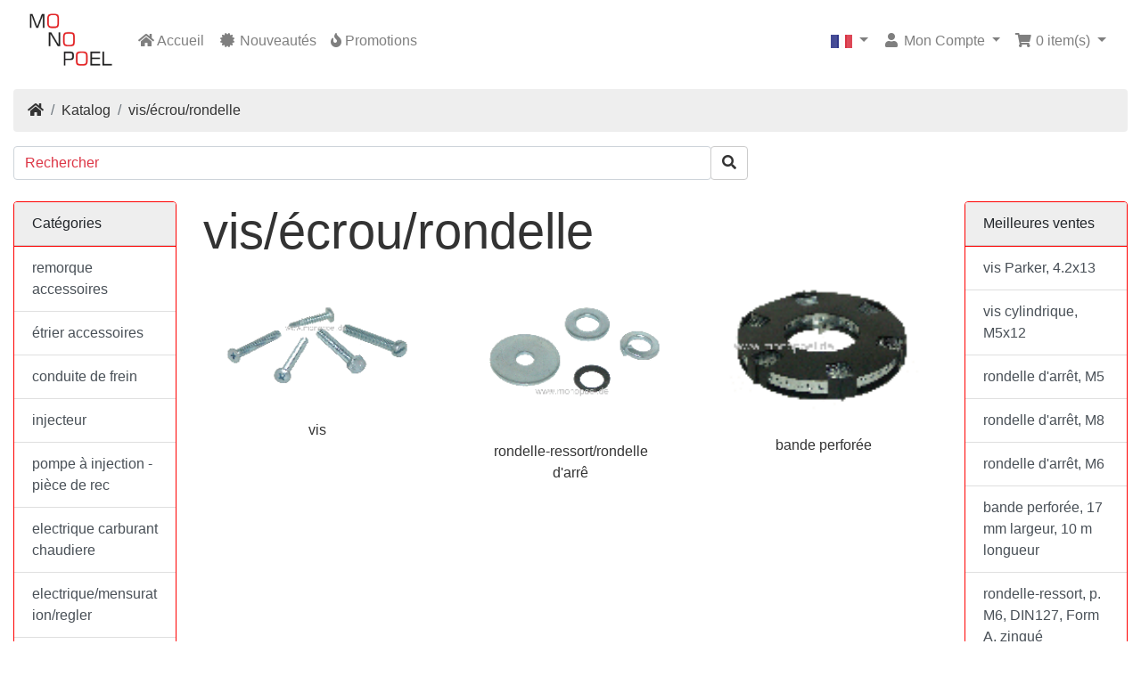

--- FILE ---
content_type: text/html; charset=UTF-8
request_url: https://www.monopoel.de/catalog/visecrourondelle-c-151.html?ceid=4e579a4aeedf77e38c2602840ac9adfa
body_size: 11271
content:
<!DOCTYPE html>
<html lang="fr">
<head>
<meta charset="utf-8">
<meta http-equiv="X-UA-Compatible" content="IE=edge">
<meta name="viewport" content="width=device-width, initial-scale=1, shrink-to-fit=no">

<!-- BOF Product Cycle Slideshow -->
<script src="ext/jquery/jquery.cycle.all.min.js" async></script>
<script src="ext/jquery/jquery.easing.1.3.js" async></script>
<script>

function onPCS1Before() {
       $('#PCS1Output').animate({
       opacity: 0.0
   }, 1000 );
}
function onPCS1After() {
   $('#PCS1Output').html($(this).attr("title"));
       $('#PCS1Output').animate({
       opacity: 1.0
   }, 500 );
}

$(document).ready(function(){
   // Inizialize ProductsCycleSlideshow
       $('#PCS1').cycle({
               fx:     'scrollHorz',               sync:   1,
               speed:  2000,
               timeout: 8000,
               pause:    1,
               random:  1,
//                pager:  '#PCS1Pager', //comment out this line to remove the numbered boxes under the title
           before:  onPCS1Before,
           after:   onPCS1After
       });

});
</script>
<!-- EOF Product Cycle Slideshow -->


<base href="https://www.monopoel.de/catalog/">

<link rel="stylesheet" href="ext/css/twitter-bootstrap/4.5.0/css/bootstrap.min.css"/>
<!-- stylesheets hooked -->
<link rel="stylesheet" href="https://www.monopoel.de/catalog/ext/css/font-awesome/5.14.0/css/all.min.css"/>
<!-- stylesheets hooked -->
<style>* {min-height: 0.01px;}.form-control-feedback { position: absolute; width: auto; top: 7px; right: 45px; margin-top: 0; }@media (max-width: 575.98px) {.display-1 {font-size: 3rem;font-weight: 300;line-height: 1.0;}.display-2 {font-size: 2.75rem;font-weight: 300;line-height: 1.0;}.display-3 {font-size: 2.25rem;font-weight: 300;line-height: 1.0;}.display-4 {font-size: 1.75rem;font-weight: 300;line-height: 1.0;}h4 {font-size: 1rem;}}</style>
<link href="user.css" rel="stylesheet">
<link href="ext/css/headertags_seo_styles.css" rel="stylesheet">
<link href="ext/css/sitemap_seo.css" rel="stylesheet">
<link rel="canonical" href="https://www.monopoel.de/catalog/visecrourondelle-c-151.html?view=all" />

<script type="text/javascript" src="ext/tarteaucitron/tarteaucitron.js"></script>

<script type="text/javascript">
        tarteaucitron.init({
              "privacyUrl": "privacy.php",

              "hashtag": "#tarteaucitron",
              "cookieName": "tartaucitron",

              "orientation": "top",
              "showAlertSmall": true,
              "cookieslist": true,

              "adblocker": false,
              "AcceptAllCta" : true,
              "highPrivacy": false ,
              "handleBrowserDNTRequest": false ,

              "removeCredit": false,
              "moreInfoLink": true,
              "useExternalCss": false,

              "readmoreLink": "cookiespolicy" });
        </script>

<link rel="search" type="application/opensearchdescription+xml" href="https://www.monopoel.de/catalog/opensearch.php" title="Monopoel GmbH" />
<link href="ext/typeahead/css/typehead.js-bootstrap3.less/0.2.3/twitter-typeahead.css" rel="stylesheet">

<link rel="stylesheet" href="ext/typeahead/css/ht-twitter-typeahead.css">
</head>
<body>

  <nav class="navbar bg-white navbar-light floating navbar-expand-sm cm-navbar">
  <div class="container-fluid">
    <div class="navbar-header">
<button type="button" class="navbar-toggler nb-hamburger-button" data-toggle="collapse" data-target="#collapseCoreNav" aria-controls="collapseCoreNav" aria-expanded="false" aria-label="Afficher/Déplier/Voir la Navigation">
  <span class="navbar-toggler-icon"></span></button>


<a class="navbar-brand nb-brand" href="https://www.monopoel.de/catalog/index.php?ceid=4e579a4aeedf77e38c2602840ac9adfa"><img src="images/logo.gif" alt="Monopoel GmbH" title="Monopoel GmbH" width="100" height="100" class="img-fluid" /></a></div>
      
    <div class="collapse navbar-collapse" id="collapseCoreNav">
      <ul class="navbar-nav mr-auto">
<li class="nav-item nb-home">
  <a class="nav-link" href="https://www.monopoel.de/catalog/index.php?ceid=4e579a4aeedf77e38c2602840ac9adfa"><i title="Accueil" class="fas fa-home"></i><span class="d-inline d-sm-none d-md-inline"> Accueil</span></a></li>


<li class="nav-item nb-new-products">
  <a class="nav-link" href="https://www.monopoel.de/catalog/products_new.php?ceid=4e579a4aeedf77e38c2602840ac9adfa"><i title="Nouveautés" class="fas fa-certificate fa-fw"></i><span class="d-inline d-sm-none d-md-inline"> Nouveautés</span></a></li>


<li class="nav-item nb-special-offers">
  <a class="nav-link" href="https://www.monopoel.de/catalog/specials.php?ceid=4e579a4aeedf77e38c2602840ac9adfa"><i title="Promotions" class="fas fa-fire"></i><span class="d-inline d-sm-none d-md-inline"> Promotions</span></a>
</li>


</ul>
<ul class="navbar-nav ml-auto">
<li class="nav-item dropdown nb-languages">
  <a class="nav-link dropdown-toggle" href="#" id="navDropdownLanguages" role="button" data-toggle="dropdown" aria-haspopup="true" aria-expanded="false">
    <img src="includes/languages/french/images/icon.gif" alt="Languages" title="Languages" class="" width="24" height="15"><span class="caret"></span>  </a>
  <div class="dropdown-menu dropdown-menu-right" aria-labelledby="navDropdownLanguages">
    <a class="dropdown-item" href="https://www.monopoel.de/catalog/visecrourondelle-c-151.html?language=de&amp;ceid=4e579a4aeedf77e38c2602840ac9adfa&amp;ceid=4e579a4aeedf77e38c2602840ac9adfa"><img src="includes/languages/german/images/icon.gif" alt="Deutsch" title="Deutsch" width="24" height="15" class="" /> Deutsch</a>
<a class="dropdown-item" href="https://www.monopoel.de/catalog/visecrourondelle-c-151.html?language=en&amp;ceid=4e579a4aeedf77e38c2602840ac9adfa&amp;ceid=4e579a4aeedf77e38c2602840ac9adfa"><img src="includes/languages/english/images/icon.gif" alt="English" title="English" width="24" height="15" class="" /> English</a>
<a class="dropdown-item" href="https://www.monopoel.de/catalog/visecrourondelle-c-151.html?language=fr&amp;ceid=4e579a4aeedf77e38c2602840ac9adfa&amp;ceid=4e579a4aeedf77e38c2602840ac9adfa"><img src="includes/languages/french/images/icon.gif" alt="Français" title="Français" width="24" height="15" class="" /> Français</a>
  </div>
</li>


<li class="nav-item dropdown nb-account">
  <a class="nav-link dropdown-toggle" href="#" id="navDropdownAccount" role="button" data-toggle="dropdown" aria-haspopup="true" aria-expanded="false">
    <i title="Mon Compte" class="fas fa-user fa-fw"></i><span class="d-inline d-sm-none d-md-inline"> Mon Compte</span> <span class="caret"></span>  </a>
  <div class="dropdown-menu dropdown-menu-right" aria-labelledby="navDropdownAccount">
    <a class="dropdown-item" href="https://www.monopoel.de/catalog/login.php?ceid=4e579a4aeedf77e38c2602840ac9adfa"><i class="fas fa-sign-in-alt fa-fw"></i> Se Connecter</a>
    <a class="dropdown-item" href="https://www.monopoel.de/catalog/create_account.php?ceid=4e579a4aeedf77e38c2602840ac9adfa"><i class="fas fa-fw fa-pencil-alt"></i> S'enrégistrer</a>
    <div class="dropdown-divider"></div>
    <a class="dropdown-item" href="https://www.monopoel.de/catalog/account_edit.php?ceid=4e579a4aeedf77e38c2602840ac9adfa"><i class="fas fa-fw fa-user-alt"></i> Mes Détails</a>
    <a class="dropdown-item" href="https://www.monopoel.de/catalog/address_book.php?ceid=4e579a4aeedf77e38c2602840ac9adfa"><i class="fas fa-fw fa-home"></i> Mon Carnet d'adresses</a>
    <div class="dropdown-divider"></div>
    <a class="dropdown-item" href="https://www.monopoel.de/catalog/account_history.php?ceid=4e579a4aeedf77e38c2602840ac9adfa"><i class="fas fa-fw fa-shopping-cart"></i> Mes Commandes</a>
    <div class="dropdown-divider"></div>
    <a class="dropdown-item" href="https://www.monopoel.de/catalog/account_password.php?ceid=4e579a4aeedf77e38c2602840ac9adfa"><i class="fas fa-fw fa-pencil-alt"></i> Mon Mot de Passe</a>
    <a class="dropdown-item" href="https://www.monopoel.de/catalog/account_delete.php?ceid=4e579a4aeedf77e38c2602840ac9adfa"><i class="fas fa-fw fa-trash-alt"></i> Supprime le comte</a>
    <div class="dropdown-divider"></div>
    <a class="dropdown-item" href="https://www.monopoel.de/catalog/account_newsletter.php?ceid=4e579a4aeedf77e38c2602840ac9adfa"><i class="fas fa-fw fa-envelope"></i> S'inscrire &agrave; ou se d&eacute;sinscrire de la newsletter.</a>
    <a class="dropdown-item" href="https://www.monopoel.de/catalog/account_notification.php?ceid=4e579a4aeedf77e38c2602840ac9adfa"><i class="fas fa-fw fa-heart"></i> Voir ou modifier ma liste des notifications de produits.</a>
    <a class="dropdown-item" href="https://www.monopoel.de/catalog/wishlist.php?ceid=4e579a4aeedf77e38c2602840ac9adfa"><i class="fas fa-fw fa-tag"></i> Voir le pense-b&ecirc;te</a>
  </div>
</li>


<li class="nav-item dropdown nb-shopping-cart">
  <a class="nav-link dropdown-toggle" href="#" id="navDropdownCart" role="button" data-toggle="dropdown" aria-haspopup="true" aria-expanded="false">
    <i title="Panier" class="fas fa-shopping-cart fa-fw"></i><span class="d-inline d-sm-none d-md-inline"> <span class="cart-count">0</span> item(s)</span> <span class="caret"></span>  </a>

  <div class="dropdown-menu dropdown-menu-right" aria-labelledby="navDropdownCart">
    <a class="dropdown-item" href="https://www.monopoel.de/catalog/shopping_cart.php?ceid=4e579a4aeedf77e38c2602840ac9adfa"><span class="cart-count">0</span> item(s), <span class="cart-value">0,00 &euro;</span></a>  </div>
</li>

</ul>
    </div>
  </div>
</nav>


  <div id="bodyWrapper" class="container-fluid pt-2">

    <!-- noJs hooked -->
<noscript>
  <div class="alert alert-danger text-center"><p><strong>JavaScript semble être désactivé dans votre navigateur.</strong>
</p><p>Vous devrez activer JavaScript dans votre navigateur pour utiliser pleinement les fonctionnalités de ce site web.<br>
<a class="alert-link" href="https://www.enable-javascript.com/fr/" target="_blank" rel="nofollow">Cliquez ici pour les instructions sur l\'activation du javascript dans votre navigateur</a>.</p></div>
  <div class="w-100"></div>
</noscript>
<div class="row">
  <div class="col-sm-12 cm-header-breadcrumb">
  <nav aria-label="breadcrumb">
    <ol class="breadcrumb" style="background-color:#eee !important;">
      <li class="breadcrumb-item"><a href="https://www.monopoel.de"><i class="fas fa-home"></i><span class="sr-only"> page d'accueil</span></a></li><li class="breadcrumb-item"><a href="https://www.monopoel.de/catalog/index.php?ceid=4e579a4aeedf77e38c2602840ac9adfa">Katalog</a></li><li class="breadcrumb-item"><a href="https://www.monopoel.de/catalog/visecrourondelle-c-151.html?ceid=4e579a4aeedf77e38c2602840ac9adfa">vis/écrou/rondelle</a></li>
    </ol>
  </nav>
</div>


<div class="col-sm-8 cm-header-search align-self-center">
  <form name="quick_find" action="https://www.monopoel.de/catalog/advanced_search_result.php" method="get"><input type="hidden" name="ceid" value="4e579a4aeedf77e38c2602840ac9adfa" />    <div class="input-group-prepend">
<style>
 ::-webkit-input-placeholder { /* Chrome */
          color: #dc3545!important;
        }
        :-ms-input-placeholder { /* IE 10+ */
          color: #dc3545!important;
        }
        ::-moz-placeholder { /* Firefox 19+ */
          color: #dc3545!important;
          opacity: 1;
        }
        :-moz-placeholder { /* Firefox 4 - 18 */
          color: #dc3545!important;
          opacity: 1;
        }
</style>

      <input type="search" name="keywords" required aria-required="true" autocomplete="off" aria-label="Rechercher" placeholder="Rechercher" class="form-control" />      <div class="input-group-append">
        <button type="submit" class="btn btn-info" aria-label="search"><i class="fas fa-search" style="color:#333;" ></i></button>
      </div>
    </div>
<br>
  </form>
</div>
</div>

<div class="body-sans-header">


    <div class="row">
      <div id="bodyContent" class="col order-1 order-md-6">

        
  <div class="row">
    <div class="col-sm-12 cm-in-title">
  <h1 class="display-4">vis/écrou/rondelle</h1>
</div>

       
<div class="col-sm-12 cm-in-category-listing-headertags">
  <div class="card-deck">

    <div class="card is-category mb-2 card-body text-center border-0">
<a href="https://www.monopoel.de/catalog/visecrourondelle-c-151_152.html?ceid=4e579a4aeedf77e38c2602840ac9adfa"><img src="images/ueber-schrauben.gif" alt="vis" title="vis" width="300" height="204" class="img-fluid" /></a><div class="card-footer border-0 bg-white"><div><a class="card-link" href="https://www.monopoel.de/catalog/visecrourondelle-c-151_152.html?ceid=4e579a4aeedf77e38c2602840ac9adfa">vis</a></div>
<div></div>
</div>
</div>
<div class="card is-category mb-2 card-body text-center border-0">
<a href="https://www.monopoel.de/catalog/visecrourondelle-rondelle-ressortrondelle-dearre-c-151_155.html?ceid=4e579a4aeedf77e38c2602840ac9adfa"><img src="images/ueber-scheiben.gif" alt="rondelle-ressort/rondelle d'arrê" title="rondelle-ressort/rondelle d'arrê" width="300" height="238" class="img-fluid" /></a><div class="card-footer border-0 bg-white"><div><a class="card-link" href="https://www.monopoel.de/catalog/visecrourondelle-rondelle-ressortrondelle-dearre-c-151_155.html?ceid=4e579a4aeedf77e38c2602840ac9adfa">rondelle-ressort/rondelle d'arrê</a></div>
<div></div>
</div>
</div>
<div class="w-100 d-none d-sm-block d-md-none"></div>
<div class="card is-category mb-2 card-body text-center border-0">
<a href="https://www.monopoel.de/catalog/visecrourondelle-bande-perforee-c-151_217.html?ceid=4e579a4aeedf77e38c2602840ac9adfa"><img src="images/loba-12-kl.gif" alt="bande perforée" title="bande perforée" width="300" height="228" class="img-fluid" /></a><div class="card-footer border-0 bg-white"><div><a class="card-link" href="https://www.monopoel.de/catalog/visecrourondelle-bande-perforee-c-151_217.html?ceid=4e579a4aeedf77e38c2602840ac9adfa">bande perforée</a></div>
<div></div>
</div>
</div>
<div class="w-100 d-none d-md-block d-lg-none"></div>
  </div>
</div>

  </div>


      
      </div> <!-- bodyContent //-->


      <div id="columnLeft" class="col-md-2 order-6 order-md-1">
        <div class="card mb-2 bm-categories">
  <div class="card-header">
    Catégories  </div>
  <div class="list-group list-group-flush">
    <a class="list-group-item list-group-item-action" href="https://www.monopoel.de/catalog/remorque-accessoires-c-127.html?ceid=4e579a4aeedf77e38c2602840ac9adfa">remorque accessoires</a><a class="list-group-item list-group-item-action" href="https://www.monopoel.de/catalog/etrier-accessoires-c-177.html?ceid=4e579a4aeedf77e38c2602840ac9adfa">étrier accessoires</a><a class="list-group-item list-group-item-action" href="https://www.monopoel.de/catalog/conduite-frein-c-207.html?ceid=4e579a4aeedf77e38c2602840ac9adfa">conduite de frein</a><a class="list-group-item list-group-item-action" href="https://www.monopoel.de/catalog/injecteur-c-22.html?ceid=4e579a4aeedf77e38c2602840ac9adfa">injecteur</a><a class="list-group-item list-group-item-action" href="https://www.monopoel.de/catalog/pompe-injection-piece-c-210.html?ceid=4e579a4aeedf77e38c2602840ac9adfa">pompe à injection - pièce de rec</a><a class="list-group-item list-group-item-action" href="https://www.monopoel.de/catalog/electrique-carburant-chaudiere-c-26.html?ceid=4e579a4aeedf77e38c2602840ac9adfa">electrique carburant chaudiere</a><a class="list-group-item list-group-item-action" href="https://www.monopoel.de/catalog/electriquemensurationregler-c-29.html?ceid=4e579a4aeedf77e38c2602840ac9adfa">electrique/mensuration/regler</a><a class="list-group-item list-group-item-action" href="https://www.monopoel.de/catalog/filtre-carburant-c-47.html?ceid=4e579a4aeedf77e38c2602840ac9adfa">filtre de carburant</a><a class="list-group-item list-group-item-action" href="https://www.monopoel.de/catalog/chaudiere-filtre-c-41.html?ceid=4e579a4aeedf77e38c2602840ac9adfa">chaudiere de filtre</a><a class="list-group-item list-group-item-action" href="https://www.monopoel.de/catalog/tete-filtre-c-42.html?ceid=4e579a4aeedf77e38c2602840ac9adfa">tête de filtre</a><a class="list-group-item list-group-item-action" href="https://www.monopoel.de/catalog/filtration-c-45.html?ceid=4e579a4aeedf77e38c2602840ac9adfa">filtration</a><a class="list-group-item list-group-item-action" href="https://www.monopoel.de/catalog/bougie-prechauffage-c-46.html?ceid=4e579a4aeedf77e38c2602840ac9adfa">bougie de préchauffage</a><a class="list-group-item list-group-item-action" href="https://www.monopoel.de/catalog/raccordement-leau-c-196.html?ceid=4e579a4aeedf77e38c2602840ac9adfa">raccordement de l'eau</a><a class="list-group-item list-group-item-action" href="https://www.monopoel.de/catalog/coupelle-caoutchouc-c-211.html?ceid=4e579a4aeedf77e38c2602840ac9adfa">coupelle en caoutchouc</a><a class="list-group-item list-group-item-action" href="https://www.monopoel.de/catalog/ibc-c-83.html?ceid=4e579a4aeedf77e38c2602840ac9adfa">IBC</a><a class="list-group-item list-group-item-action" href="https://www.monopoel.de/catalog/collageaffermiretancher-c-165.html?ceid=4e579a4aeedf77e38c2602840ac9adfa">collage/affermir/étancher</a><a class="list-group-item list-group-item-action" href="https://www.monopoel.de/catalog/pompe-carburant-c-52.html?ceid=4e579a4aeedf77e38c2602840ac9adfa">pompe de carburant</a><a class="list-group-item list-group-item-action" href="https://www.monopoel.de/catalog/vanne-boule-c-66.html?ceid=4e579a4aeedf77e38c2602840ac9adfa">vanne boule</a><a class="list-group-item list-group-item-action" href="https://www.monopoel.de/catalog/electrovanne-c-53.html?ceid=4e579a4aeedf77e38c2602840ac9adfa">électrovanne</a><a class="list-group-item list-group-item-action" href="https://www.monopoel.de/catalog/connecteur-c-121.html?ceid=4e579a4aeedf77e38c2602840ac9adfa">M12-connecteur</a><a class="list-group-item list-group-item-action" href="https://www.monopoel.de/catalog/connecteur-c-139.html?ceid=4e579a4aeedf77e38c2602840ac9adfa">M14-connecteur</a><a class="list-group-item list-group-item-action" href="https://www.monopoel.de/catalog/connecteur-c-134.html?ceid=4e579a4aeedf77e38c2602840ac9adfa">M16-connecteur</a><a class="list-group-item list-group-item-action" href="https://www.monopoel.de/catalog/pouce-connecteur-c-143.html?ceid=4e579a4aeedf77e38c2602840ac9adfa">1/4 pouce connecteur</a><a class="list-group-item list-group-item-action" href="https://www.monopoel.de/catalog/pouce-connecteur-c-140.html?ceid=4e579a4aeedf77e38c2602840ac9adfa">3/8-pouce connecteur</a><a class="list-group-item list-group-item-action" href="https://www.monopoel.de/catalog/clapet-anti-retour-c-62.html?ceid=4e579a4aeedf77e38c2602840ac9adfa">clapet anti-retour</a><a class="list-group-item list-group-item-action" href="https://www.monopoel.de/catalog/tuyau-c-63.html?ceid=4e579a4aeedf77e38c2602840ac9adfa">tuyau</a><a class="list-group-item list-group-item-action" href="https://www.monopoel.de/catalog/etrier-tuyau-c-67.html?ceid=4e579a4aeedf77e38c2602840ac9adfa">étrier de tuyau</a><a class="list-group-item list-group-item-action" href="https://www.monopoel.de/catalog/connecteur-tuyau-c-68.html?ceid=4e579a4aeedf77e38c2602840ac9adfa">connecteur de tuyau</a><a class="list-group-item list-group-item-action" href="https://www.monopoel.de/catalog/visecrourondelle-c-151.html?ceid=4e579a4aeedf77e38c2602840ac9adfa"><strong>vis/écrou/rondelle</strong></a><div class="list-group list-group-flush"><a class="list-group-item list-group-item-action" href="https://www.monopoel.de/catalog/visecrourondelle-c-151_152.html?ceid=4e579a4aeedf77e38c2602840ac9adfa"><i class="fas fa-angle-right ml-2 mr-1 text-muted"></i>vis</a><a class="list-group-item list-group-item-action" href="https://www.monopoel.de/catalog/visecrourondelle-rondelle-ressortrondelle-dearre-c-151_155.html?ceid=4e579a4aeedf77e38c2602840ac9adfa"><i class="fas fa-angle-right ml-2 mr-1 text-muted"></i>rondelle-ressort/rondelle d'arrê</a><a class="list-group-item list-group-item-action" href="https://www.monopoel.de/catalog/visecrourondelle-bande-perforee-c-151_217.html?ceid=4e579a4aeedf77e38c2602840ac9adfa"><i class="fas fa-angle-right ml-2 mr-1 text-muted"></i>bande perforée</a></div><a class="list-group-item list-group-item-action" href="https://www.monopoel.de/catalog/modification-c-128.html?ceid=4e579a4aeedf77e38c2602840ac9adfa">kit de modification</a><a class="list-group-item list-group-item-action" href="https://www.monopoel.de/catalog/w124-c-88.html?ceid=4e579a4aeedf77e38c2602840ac9adfa">W124</a><a class="list-group-item list-group-item-action" href="https://www.monopoel.de/catalog/echangeur-chaleur-c-89.html?ceid=4e579a4aeedf77e38c2602840ac9adfa">échangeur de chaleur</a><a class="list-group-item list-group-item-action" href="https://www.monopoel.de/catalog/garage-necessaire-c-96.html?ceid=4e579a4aeedf77e38c2602840ac9adfa">garage nécessaire</a><a class="list-group-item list-group-item-action" href="https://www.monopoel.de/catalog/reservoir-carburant-c-92.html?ceid=4e579a4aeedf77e38c2602840ac9adfa">reservoir de carburant</a>  </div>
</div>

      </div>


      <div id="columnRight" class="col-md-2 order-last">
        <div class="card mb-2 bm-best-sellers">
  <div class="card-header">Meilleures ventes</div>
  <div class="list-group list-group-flush">
    <a class="list-group-item list-group-item-action" href="https://www.monopoel.de/catalog/parker-42x13-p-671.html?ceid=4e579a4aeedf77e38c2602840ac9adfa">vis Parker, 4.2x13</a>
<a class="list-group-item list-group-item-action" href="https://www.monopoel.de/catalog/cylindrique-m5x12-p-987.html?ceid=4e579a4aeedf77e38c2602840ac9adfa">vis cylindrique, M5x12</a>
<a class="list-group-item list-group-item-action" href="https://www.monopoel.de/catalog/rondelle-dearret-p-773.html?ceid=4e579a4aeedf77e38c2602840ac9adfa">rondelle d'arrêt, M5</a>
<a class="list-group-item list-group-item-action" href="https://www.monopoel.de/catalog/rondelle-dearret-p-775.html?ceid=4e579a4aeedf77e38c2602840ac9adfa">rondelle d'arrêt, M8</a>
<a class="list-group-item list-group-item-action" href="https://www.monopoel.de/catalog/rondelle-dearret-p-774.html?ceid=4e579a4aeedf77e38c2602840ac9adfa">rondelle d'arrêt, M6</a>
<a class="list-group-item list-group-item-action" href="https://www.monopoel.de/catalog/bande-perforee-largeur-longueur-p-708.html?ceid=4e579a4aeedf77e38c2602840ac9adfa">bande perforée, 17 mm largeur, 10 m longueur</a>
<a class="list-group-item list-group-item-action" href="https://www.monopoel.de/catalog/rondelle-ressort-din127-form-zingue-p-616.html?ceid=4e579a4aeedf77e38c2602840ac9adfa">rondelle-ressort, p. M6, DIN127, Form A, zingué</a>
<a class="list-group-item list-group-item-action" href="https://www.monopoel.de/catalog/rondelle-ressort-din127-form-zingue-p-776.html?ceid=4e579a4aeedf77e38c2602840ac9adfa">rondelle-ressort, p. M8, DIN127, Form A, zingué</a>
<a class="list-group-item list-group-item-action" href="https://www.monopoel.de/catalog/bande-perforee-largeur-longueur-p-1175.html?ceid=4e579a4aeedf77e38c2602840ac9adfa">bande perforée, 12 mm largeur, 10 m longueur</a>
<a class="list-group-item list-group-item-action" href="https://www.monopoel.de/catalog/rondelle-ressort-din127-form-zingue-p-777.html?ceid=4e579a4aeedf77e38c2602840ac9adfa">rondelle-ressort, p. M10, DIN127, Form A, zingué</a>
  </div>
</div>

      </div>


    </div> <!-- row -->

    
  </div> <!-- bodyWrapper //-->

  
</div>

<footer class="pt-2">
  <div class="bg-light m-0 pt-2 pb-2">
    <div class="container-fluid">
      <div class="footer">
        <div class="row">
          <div class="col-sm-6 col-md-3 cm-footer-information-links">
  <h4>Information</h4>
  <nav class="nav nav-pills flex-column">
    <a class="nav-link pl-0" href="https://www.monopoel.de/catalog/impressum.php?ceid=4e579a4aeedf77e38c2602840ac9adfa">Mentions l&eacute;gales</a>
<a class="nav-link pl-0" href="https://www.monopoel.de/catalog/privacy.php?ceid=4e579a4aeedf77e38c2602840ac9adfa">Vie priv&eacute;e et protection des donn&eacute;es</a>
<a class="nav-link pl-0" href="https://www.monopoel.de/catalog/conditions.php?ceid=4e579a4aeedf77e38c2602840ac9adfa">Conditions g&eacute;n&eacute;rales</a>
<a class="nav-link pl-0" href="https://www.monopoel.de/catalog/widerruf.php?ceid=4e579a4aeedf77e38c2602840ac9adfa">R&eacute;vocation</a>
  </nav>
</div>


<div class="col-sm-6 col-md-3 cm-footer-account">
  <h4>Service</h4>
  <nav class="nav nav-pills flex-column">

    <a class="nav-link pl-0" href="https://www.monopoel.de/stammseiten/service.php">Service</a>
<a class="nav-link pl-0" href="https://www.monopoel.de/catalog/tech.php?ceid=4e579a4aeedf77e38c2602840ac9adfa">Information technique</a>
<a class="nav-link pl-0" href="https://www.monopoel.de/catalog/faq.php?ceid=4e579a4aeedf77e38c2602840ac9adfa">FAQ</a>
<a class="nav-link pl-0" href="https://www.monopoel.de/catalog/sitemap.php?ceid=4e579a4aeedf77e38c2602840ac9adfa">Sitemap</a>
  </nav>
</div>


<div class="col-sm-6 col-md-3 cm-footer-contact-us">
  <h4>Comment Nous Contacter</h4>
  <address>
    <strong>Monopoel GmbH</strong><br>
    Im Kleinfeld 9<br />
67227 Frankenthal<br>
    <i class="fas fa-phone fa-fw mr-1" title="Téléphone"></i>+(49) 06233-359-848<br>
    <i class="fas fa-at fa-fw mr-1" title="Email"></i>info@monopoel.de  </address>
  <ul class="list-unstyled">
    <li><a class="btn btn-success btn-block" role="button" href="https://www.monopoel.de/catalog/contact_us.php?ceid=4e579a4aeedf77e38c2602840ac9adfa"><i class="fas fa-paper-plane"></i> Contactez-nous</a></li>
  </ul>
</div>


<div class="col-sm-6 col-md-3 cm-footer-text">
  <h4>Qui sommes-nous</h4>
  <nav class="nav nav-pills flex-column">
    <a class="nav-link pl-0" href="https://www.monopoel.de/catalog/payment.php?ceid=4e579a4aeedf77e38c2602840ac9adfa">mode de paiement</a>
<a class="nav-link pl-0" href="https://www.monopoel.de/catalog/shipping.php?ceid=4e579a4aeedf77e38c2602840ac9adfa">exp&eacute;dition</a>
<a class="nav-link pl-0" href="https://www.monopoel.de/catalog/kundeninfo.php?ceid=4e579a4aeedf77e38c2602840ac9adfa">retour des pi&egrave;ces usag&eacute;es</a>
<a class="nav-link pl-0" href="https://www.monopoel.de/stammseiten/anfahrt.php">Arriv&eacute;e</a>
  </nav>

</div>

        </div>
      </div>
    </div>
  </div>
  <div class="bg-dark text-white pt-3">
    <div class="container-fluid">
      <div class="footer-extra">
        <div class="row">
          <div class="col-sm-6 text-center text-sm-left cm-footer-extra-copyright">
  <p>Copyright &copy; 2026 <a class="text-light" href="https://www.monopoel.de/catalog/index.php?ceid=4e579a4aeedf77e38c2602840ac9adfa">Monopoel GmbH</a> &middot; Powered by <a class="text-light" href="http://www.oscommerce.com" target="_blank" rel="noreferrer">OSCOM CE Phoenix</a></p></div>

        </div>
      </div>
    </div>
  </div>
</footer>
<script src="https://cdnjs.cloudflare.com/ajax/libs/jquery/3.5.1/jquery.min.js" integrity="sha256-9/aliU8dGd2tb6OSsuzixeV4y/faTqgFtohetphbbj0=" crossorigin="anonymous"></script>
<script src="https://cdnjs.cloudflare.com/ajax/libs/popper.js/1.16.0/umd/popper.min.js" integrity="sha384-Q6E9RHvbIyZFJoft+2mJbHaEWldlvI9IOYy5n3zV9zzTtmI3UksdQRVvoxMfooAo" crossorigin="anonymous"></script>
<script src="ext/css/twitter-bootstrap/4.5.0/js/bootstrap.min.js"></script>
<!-- filterlist hooked -->
<script>
var filter = $('.filter-list');
$('div.alert-filters > ul.nav').append($('<ul>').attr('class','nav ml-auto').append($('<li>').append(filter)));
</script>
<script type="text/javascript"> var tarteaucitronForceLanguage =  'fr' ;</script>

<div id="script2">
  
  
  
  
  
  
  
  
  
  
</div>

<style>#script2 { display:none;} </style>

<script src="ext/typeahead/js/twitter-typeahead/0.11.1/typeahead.bundle.modified.js"></script>

<script src="ext/jquery/cookie.js"></script>


<script><!--
var search_input = $('form[name="quick_find"] input[name="keywords"]');

if (search_input.is(":visible")) {

  var limit_list = 30;
  var min_length = 2;
  var sort_list = true;
  var keyword_highlight = true;
  var keyword_hint = true;
  var focus_onKeyword = true;
  var product_preview = true;
  var product_preview_delay = 600;
  var rateLimit_Wait = 500;
  var rateLimit_By = 'debounce';
  var show_popover_info = true;
  var suggestion_menu_height = 292;
  var suggestion_menu_height_options_adj = 17; // adjustment for the suggestion header when "view all results" and/or "advanced search results" is shown - x 1 for one, x2 for two
  var cursorchange_suggestion = '';
  var suggestion_length = 0;
  var search_in_description = 'false';
  var show_description = 'part';
  var show_heading_prod_meta_keywords = '';

  var suggestion_header_options = 0;
  if ('1') {
    suggestion_header_options = 1;
  }

  var search_autocomplete_attr = search_input.attr('autocomplete');
  if (typeof search_autocomplete_attr === typeof undefined || search_autocomplete_attr === false || search_autocomplete_attr == 'on') {
    search_input.attr('autocomplete', 'off');
  }

  if (product_preview == true) {
    var bodyContent = $("#bodyContent");
    var bodyContent_class = bodyContent.attr('class');
    bodyContent.after('<div id="bodyContent_preview" class="'+bodyContent_class+'" style="display: none;"></div>');
    var bodyContent_preview = $("#bodyContent_preview");
    var current_preview = 0;
    var changetimer;
    var fadetimer;
  }

  $(function() {

    if (show_popover_info) {
      var popover_cookie = 'false';
      popover_cookie = $.cookie('popover') || 'true';
      do_typeahead(popover_cookie);
    } else {
      do_typeahead('false');
    }

  });

  function do_typeahead(popover_cookie) {

    if (show_popover_info) {
      if (popover_cookie == 'false') {
        show_popover_info = false;
//        show_popover_info = true; // for testing cookie
      } else {
        var popover_shown = false;
      }
    }

    if (show_popover_info) {
      search_input.popover({
        animation: true,
        trigger: 'manual',
        placement: 'auto',
        html: true,
        title: '<span style="font-size: 13px;">Results List Info</span><button id="popoverclose" type="button" class="close" aria-label="Close" title="permanently hide">&times;</button>',
        content: '<span style="font-size: 13px;">Use up/down arrows to show "Product Previews" and then you can tap/enter to select the product or just click/tap in the list to select a product.<br />(While the cursor is focused in the search box, but not having an item in the list highlighted from using up/down arrows, and you then hit enter or click/tap the search button (magnify glass) then the search will be performed on the words typed.)</span><br /><br /><span style="font-size: 12px; color: grey;">click/tap X top right to permanently hide this box</span>'
      });
    }

    var products = new Bloodhound({
      datumTokenizer: function(datum) {
        return Bloodhound.tokenizers.whitespace(datum.name);
      },
      queryTokenizer: Bloodhound.tokenizers.whitespace,
      remote: {
        url: "ext/modules/header_tags/twitter_typeahead/autocomplete.php?term=%query",
        wildcard : '%query',
        rateLimitBy : rateLimit_By,
        rateLimitWait : rateLimit_Wait,
        transform: function(data) {
          suggestion_length = data.length;

          if (sort_list) {
            var key = $.trim(search_input.val());
            key = key.replace(/["\\()]+/g,'');
            key = key.replace(/ +/g," ");
            var srchTerms = key.split(" ");
            var sort_key = "";

            $.each(srchTerms, function( index, value ){
              if (index > 0) {
                sort_key += " ";
              }
              sort_key += value;

              var startsWithMatcher = new RegExp("^" + sort_key, "i")
                , startsWith = $.grep(data, function(value) {
                    return startsWithMatcher.test(value.name);
                })
                , notStartsWith = $.grep(data, function(value) {
                    return 0 > $.inArray(value, startsWith);
                });
              data = startsWith.concat(notStartsWith);
            });
          }

          return $.map(data, function(product) {
              return {
                  name: product.name,
                  description: product.description,
                  price: product.price,
                  model: product.model,
                  manufacturer: product.manufacturer,
                  image: product.img,
                  link: product.link,
                  pid: product.pid
              };
          });

        }
      }
    });

    products.initialize();

    search_input.addClass('twitter-typeahead');

    search_input.typeahead({
      minLength: min_length,
      hint: keyword_hint,
      highlight: false // not using built-in highlight as it does not match letters from mutiple keywords to multiple word suggestions, using function replacer(str) further below
    },
    {
      name: 'products',
      display: 'name',
      limit: limit_list,
      source: products.ttAdapter(),
      templates: {
         notFound: function() {
            if (show_popover_info && popover_shown) {
              search_input.popover('hide');
              popover_shown = false;
            }
            return '<div><div style="padding: 0 10px 0px 10px; color: red;">No matches<button id="menuclose" type="button" class="close notfound" aria-label="Close" title="close">&times;</button></div><div style="padding: 0px 10px 5px 20px; font-size: 12px;"><span class="fa fa-angle-right" style="color: #747EBB;"></span> <a href="https://www.monopoel.de/catalog/advanced_search.php?keywords='+encodeURIComponent(search_input.val())+'&amp;ceid=4e579a4aeedf77e38c2602840ac9adfa">go to advanced search</a></div></div>';
         },
         pending: '<img src="images/ui-anim_basic_16x16.gif" style="padding-left: 10px;" />',
         header: function() {

            var header_options = suggestion_header_options;
            var menu_height = suggestion_menu_height;

            if (suggestion_length > limit_list) {
              header_options++;
            }
            if (show_heading_prod_meta_keywords == true) {
              header_options++;
            }
            if (search_in_description == 'true' && show_description == 'none') {
              header_options++;
            }
            menu_height = menu_height+suggestion_menu_height_options_adj*header_options;
            $('form[name="quick_find"] .tt-menu').css({"max-height" : menu_height+"px"});

            return '<div style="border-bottom: 1px solid #E9E7E7;"><div style="padding: 0 10px 0px 10px;"><span style="font-size: 14px; font-weight: bold;">Products found:</span><span style="font-size: 12px; color: #5D5F61;"> ('+(suggestion_length > limit_list ? 'showing '+limit_list+' of '+suggestion_length : 'showing total of '+suggestion_length)+')</span><button id="menuclose" type="button" class="close found" aria-label="Close" title="close">&times;</button></div>'+
                   '<div style="padding: 0px 10px 5px 20px; font-size: 12px;">'+(search_in_description == 'true' && show_description == 'none' ? '<span style="font-size: 11px; color: #5D5F61;">Note: also searching within description...<br /></span>' : '')+(show_heading_prod_meta_keywords == true ? '<span style="font-size: 11px; color: #5D5F61;">Note: also searching products keywords...<br /></span>' : '')+
                   (suggestion_length > limit_list ? '<span class="fa fa-angle-right" style="color: #747EBB;"></span> <a href="https://www.monopoel.de/catalog/advanced_search_result.php?keywords='+encodeURIComponent(search_input.val())+(search_in_description == 'true' ? '&amp;search_in_description=1' : '')+'">show all results</a><br />' : '')+'<span class="fa fa-angle-right" style="color: #747EBB;"></span> <a href="https://www.monopoel.de/catalog/advanced_search.php?keywords='+encodeURIComponent(search_input.val())+'&amp;ceid=4e579a4aeedf77e38c2602840ac9adfa">go to advanced search</a></div></div>';
         },
         suggestion: function(data) {

            if (keyword_highlight) {
              var key = $.trim(search_input.val());
              key = key.replace(/["\\()]+/g,'');
              key = key.replace(/ +/g," ");
              var srchTerms = key.split(" ");
              var re = new RegExp(srchTerms.join("|"), "gi");
              var n = data.name.replace(re, replacer);
              var d = data.description != '' ? data.description.replace(re, replacer) : '';
              var m = data.model != '' ? data.model.replace(re, replacer) : '';
              var mf = data.manufacturer != '' ? data.manufacturer.replace(re, replacer) : '';
            } else {
              var n = data.name;
              var d = data.description;
              var m = data.model;
              var mf = data.manufacturer;
            }

            return "<div style='padding: 0px 10px 0px 5px;'><table border='0' width='100%' cellspacing='0' cellpadding='0'><tr><td valign='center' align='center' width='10%' style='padding: 3px 6px 3px 0;'>"+data.image+"</td>"+
                   "<td valign='center' align='left' width='90%' style='padding: 5px 0px 5px 0px;'><span style='font-size: 14px; line-height: 1.0;'>"+n+"<br />"+(mf == '' ? "" : "<span style='color: #6C6B6B; font-size: 12px;'>"+mf+"</span>&nbsp;&#32;")+
                   (m == '' ? "" : "<span style='color: #6C6B6B; font-size: 12px;'>&#91;"+m+"&#93;</span>&nbsp;&#32;")+data.price+"</span>"+(d == '' ? "" : "<br /><div style='color: #6C6B6B; font-size: 11px; font-style: italic; padding-top: 3px; margin-top: 3px; border-top: 1px solid #F5F4F4;'>"+d+"</div>")+"</td></tr></table><style>img[src='']{display: none;}</style></div>";
         }
      }
    }).on('typeahead:render', function(ev, selections, async, ds) {
      $(".tt-menu").css({"opacity": 1.0});
      suggestion_length = selections.length;
      if (show_popover_info && !popover_shown && suggestion_length > 0) {
        $(this).popover('show');
        popover_shown = true;
      }
    }).on('typeahead:close', function() {
      if (show_popover_info && popover_shown) {
        $(this).popover('hide');
        popover_shown = false;
      }
    }).on('typeahead:select', function(ev, selection, ds) {
        location.href = selection.link;
    }).on('typeahead:cursorchange', function(ev, suggestion, ds) {
      if (focus_onKeyword == false && suggestion) {
        cursorchange_suggestion = suggestion.name;
      } else {
        cursorchange_suggestion = $(this).typeahead('val');
      }
      if (product_preview == true) {
        $(".tt-menu").css({"opacity": 1.0});
        if (changetimer) {
          clearTimeout(changetimer);
        }
        changetimer = setTimeout(function(){
          if (suggestion && current_preview != suggestion.pid) {
            if (bodyContent.is(":visible")) {
              bodyContent.fadeTo("fast", 0.5).hide();
              bodyContent_preview.html('').show();
            } else {
              bodyContent_preview.html('').fadeTo("fast", 0.5);
            }
            bodyContent_preview.css({"min-height": "400px"});
            if (fadetimer) {
              clearTimeout(fadetimer);
            }
            fadetimer = setTimeout(function(){
              current_preview = suggestion.pid;
              $(".tt-menu").css({"opacity": 0.5});
              bodyContent_preview.html('<div class="text-center" style="padding: 150px 0 150px 0;"><img src="images/ajax-loader.gif" /></div>');
              bodyContent_preview.load("ext/modules/header_tags/twitter_typeahead/product_info_tt.php?products_id="+suggestion.pid, function(){ bodyContent_preview.css({"min-height": "auto"}); $(".tt-menu").css({"opacity": 0.95}); }).fadeTo("fast", 1);
            }, 100);
          } else {
            $(".tt-menu").css({"opacity": 0.95});
          }
        }, product_preview_delay);
      }
    }).keydown(function(event) {
      if (event.keyCode == 27) {
        event.preventDefault();
        close_menu($(this));
      }
      if (cursorchange_suggestion != '') {
        if (event.altKey == false && event.ctrlKey == false) {
          if ((event.keyCode >= 48 && event.keyCode <= 57 && event.shiftKey == false) ||
              (event.keyCode >= 65 && event.keyCode <= 90) ||
              (event.keyCode >= 96 && event.keyCode <= 111) || event.keyCode == 8  || event.keyCode == 46) {
            cursorchange_suggestion = '';
          }
        }
      }
    }).blur(function() {
      if (cursorchange_suggestion != '') {
        $(this).val(cursorchange_suggestion);
      }
    }).focus(function() {
      if (show_popover_info && !popover_shown && suggestion_length !== 0) {
        $(this).popover('show');
        popover_shown = true;
      }
    }).change(function() {
      if ($(this).val() == '' && cursorchange_suggestion != '') {
        cursorchange_suggestion = '';
      }
    });

    $(document).click(function(e) {
      if (show_popover_info) {
        if (e.target.id=="popoverclose") {
          search_input.popover('destroy');
          search_input.focus();
          show_popover_info = false;
          $.cookie('popover', 'false');
//          $.cookie('popover', 'true'); // for testing cookie
        }
      }

      if (e.target.id=="menuclose") {
        close_menu(search_input);
      }
    });

    $(document).keydown(function(e) {
      if (e.keyCode == 27 && $(".tt-menu").is(":visible")) {
        close_menu(search_input);
      }
    });

  } // end function do_typeahead

  function replacer(str) {
    return '<span style="font-weight: bold; color: #5543C6">' + str + '</span>';
  }

  function close_menu(el) {
    if (cursorchange_suggestion != '') {
      el.typeahead('val', cursorchange_suggestion);
    }
    el.typeahead('close');
    el.blur();
  }

  function fix_piGal() {
    var attr = $(".piGal img").attr('id');
    if (typeof attr === typeof undefined || attr === false) {
      $(".piGal img").attr('id', 'piGalImg_1');
    }
  }

  if ('index.php' == 'product_info.php') {
    fix_piGal();
  }

} // end if (search_input.is(":visible"))
//--></script>

<script type="application/ld+json">{"@context":"https:\/\/schema.org","@type":"BreadcrumbList","itemListElement":[{"@type":"ListItem","position":0,"item":{"@id":"https:\/\/www.monopoel.de","name":" page d'accueil"}},{"@type":"ListItem","position":1,"item":{"@id":"https:\/\/www.monopoel.de\/catalog\/index.php?ceid=4e579a4aeedf77e38c2602840ac9adfa","name":"Katalog"}},{"@type":"ListItem","position":2,"item":{"@id":"https:\/\/www.monopoel.de\/catalog\/visecrourondelle-c-151.html?ceid=4e579a4aeedf77e38c2602840ac9adfa","name":"vis\/\u00e9crou\/rondelle"}}]}</script>
</body>
</html>


--- FILE ---
content_type: text/javascript
request_url: https://www.monopoel.de/catalog/ext/jquery/jquery.cycle.all.min.js
body_size: 69700
content:
/*!
 * jQuery Cycle Plugin (with Transition Definitions)
 * Examples and documentation at: http://jquery.malsup.com/cycle/
 * Copyright (c) 2007-2013 M. Alsup
 * Version: 3.0.3 (11-JUL-2013)
 * Dual licensed under the MIT and GPL licenses.
 * http://jquery.malsup.com/license.html
 * Requires: jQuery v1.7.1 or later
 */
;(function($, undefined) {
"use strict";

var ver = '3.0.3';

function debug(s) {
        if ($.fn.cycle.debug)
                log(s);
}
function log() {
        /*global console */
        if (window.console && console.log)
                console.log('[cycle] ' + Array.prototype.join.call(arguments,' '));
}
$.expr[':'].paused = function(el) {
        return el.cyclePause;
};


// the options arg can be...
//   a number  - indicates an immediate transition should occur to the given slide index
//   a string  - 'pause', 'resume', 'toggle', 'next', 'prev', 'stop', 'destroy' or the name of a transition effect (ie, 'fade', 'zoom', etc)
//   an object - properties to control the slideshow
//
// the arg2 arg can be...
//   the name of an fx (only used in conjunction with a numeric value for 'options')
//   the value true (only used in first arg == 'resume') and indicates
//         that the resume should occur immediately (not wait for next timeout)

$.fn.cycle = function(options, arg2) {
        var o = { s: this.selector, c: this.context };

        // in 1.3+ we can fix mistakes with the ready state
        if (this.length === 0 && options != 'stop') {
                if (!$.isReady && o.s) {
                        log('DOM not ready, queuing slideshow');
                        $(function() {
                                $(o.s,o.c).cycle(options,arg2);
                        });
                        return this;
                }
                // is your DOM ready?  http://docs.jquery.com/Tutorials:Introducing_$(document).ready()
                log('terminating; zero elements found by selector' + ($.isReady ? '' : ' (DOM not ready)'));
                return this;
        }

        // iterate the matched nodeset
        return this.each(function() {
                var opts = handleArguments(this, options, arg2);
                if (opts === false)
                        return;

                opts.updateActivePagerLink = opts.updateActivePagerLink || $.fn.cycle.updateActivePagerLink;

                // stop existing slideshow for this container (if there is one)
                if (this.cycleTimeout)
                        clearTimeout(this.cycleTimeout);
                this.cycleTimeout = this.cyclePause = 0;
                this.cycleStop = 0; // issue #108

                var $cont = $(this);
                var $slides = opts.slideExpr ? $(opts.slideExpr, this) : $cont.children();
                var els = $slides.get();

                if (els.length < 2) {
                        log('terminating; too few slides: ' + els.length);
                        return;
                }

                var opts2 = buildOptions($cont, $slides, els, opts, o);
                if (opts2 === false)
                        return;

                var startTime = opts2.continuous ? 10 : getTimeout(els[opts2.currSlide], els[opts2.nextSlide], opts2, !opts2.backwards);

                // if it's an auto slideshow, kick it off
                if (startTime) {
                        startTime += (opts2.delay || 0);
                        if (startTime < 10)
                                startTime = 10;
                        debug('first timeout: ' + startTime);
                        this.cycleTimeout = setTimeout(function(){go(els,opts2,0,!opts.backwards);}, startTime);
                }
        });
};

function triggerPause(cont, byHover, onPager) {
        var opts = $(cont).data('cycle.opts');
        if (!opts)
                return;
        var paused = !!cont.cyclePause;
        if (paused && opts.paused)
                opts.paused(cont, opts, byHover, onPager);
        else if (!paused && opts.resumed)
                opts.resumed(cont, opts, byHover, onPager);
}

// process the args that were passed to the plugin fn
function handleArguments(cont, options, arg2) {
        if (cont.cycleStop === undefined)
                cont.cycleStop = 0;
        if (options === undefined || options === null)
                options = {};
        if (options.constructor == String) {
                switch(options) {
                case 'destroy':
                case 'stop':
                        var opts = $(cont).data('cycle.opts');
                        if (!opts)
                                return false;
                        cont.cycleStop++; // callbacks look for change
                        if (cont.cycleTimeout)
                                clearTimeout(cont.cycleTimeout);
                        cont.cycleTimeout = 0;
                        if (opts.elements)
                                $(opts.elements).stop();
                        $(cont).removeData('cycle.opts');
                        if (options == 'destroy')
                                destroy(cont, opts);
                        return false;
                case 'toggle':
                        cont.cyclePause = (cont.cyclePause === 1) ? 0 : 1;
                        checkInstantResume(cont.cyclePause, arg2, cont);
                        triggerPause(cont);
                        return false;
                case 'pause':
                        cont.cyclePause = 1;
                        triggerPause(cont);
                        return false;
                case 'resume':
                        cont.cyclePause = 0;
                        checkInstantResume(false, arg2, cont);
                        triggerPause(cont);
                        return false;
                case 'prev':
                case 'next':
                        opts = $(cont).data('cycle.opts');
                        if (!opts) {
                                log('options not found, "prev/next" ignored');
                                return false;
                        }
                        if (typeof arg2 == 'string')
                                opts.oneTimeFx = arg2;
                        $.fn.cycle[options](opts);
                        return false;
                default:
                        options = { fx: options };
                }
                return options;
        }
        else if (options.constructor == Number) {
                // go to the requested slide
                var num = options;
                options = $(cont).data('cycle.opts');
                if (!options) {
                        log('options not found, can not advance slide');
                        return false;
                }
                if (num < 0 || num >= options.elements.length) {
                        log('invalid slide index: ' + num);
                        return false;
                }
                options.nextSlide = num;
                if (cont.cycleTimeout) {
                        clearTimeout(cont.cycleTimeout);
                        cont.cycleTimeout = 0;
                }
                if (typeof arg2 == 'string')
                        options.oneTimeFx = arg2;
                go(options.elements, options, 1, num >= options.currSlide);
                return false;
        }
        return options;

        function checkInstantResume(isPaused, arg2, cont) {
                if (!isPaused && arg2 === true) { // resume now!
                        var options = $(cont).data('cycle.opts');
                        if (!options) {
                                log('options not found, can not resume');
                                return false;
                        }
                        if (cont.cycleTimeout) {
                                clearTimeout(cont.cycleTimeout);
                                cont.cycleTimeout = 0;
                        }
                        go(options.elements, options, 1, !options.backwards);
                }
        }
}

function removeFilter(el, opts) {
        if (!$.support.opacity && opts.cleartype && el.style.filter) {
                try { el.style.removeAttribute('filter'); }
                catch(smother) {} // handle old opera versions
        }
}

// unbind event handlers
function destroy(cont, opts) {
        if (opts.next)
                $(opts.next).unbind(opts.prevNextEvent);
        if (opts.prev)
                $(opts.prev).unbind(opts.prevNextEvent);

        if (opts.pager || opts.pagerAnchorBuilder)
                $.each(opts.pagerAnchors || [], function() {
                        this.unbind().remove();
                });
        opts.pagerAnchors = null;
        $(cont).unbind('mouseenter.cycle mouseleave.cycle');
        if (opts.destroy) // callback
                opts.destroy(opts);
}

// one-time initialization
function buildOptions($cont, $slides, els, options, o) {
        var startingSlideSpecified;
        // support metadata plugin (v1.0 and v2.0)
        var opts = $.extend({}, $.fn.cycle.defaults, options || {}, $.metadata ? $cont.metadata() : $.meta ? $cont.data() : {});
        var meta = $.isFunction($cont.data) ? $cont.data(opts.metaAttr) : null;
        if (meta)
                opts = $.extend(opts, meta);
        if (opts.autostop)
                opts.countdown = opts.autostopCount || els.length;

        var cont = $cont[0];
        $cont.data('cycle.opts', opts);
        opts.$cont = $cont;
        opts.stopCount = cont.cycleStop;
        opts.elements = els;
        opts.before = opts.before ? [opts.before] : [];
        opts.after = opts.after ? [opts.after] : [];

        // push some after callbacks
        if (!$.support.opacity && opts.cleartype)
                opts.after.push(function() { removeFilter(this, opts); });
        if (opts.continuous)
                opts.after.push(function() { go(els,opts,0,!opts.backwards); });

        saveOriginalOpts(opts);

        // clearType corrections
        if (!$.support.opacity && opts.cleartype && !opts.cleartypeNoBg)
                clearTypeFix($slides);

        // container requires non-static position so that slides can be position within
        if ($cont.css('position') == 'static')
                $cont.css('position', 'relative');
        if (opts.width)
                $cont.width(opts.width);
        if (opts.height && opts.height != 'auto')
                $cont.height(opts.height);

        if (opts.startingSlide !== undefined) {
                opts.startingSlide = parseInt(opts.startingSlide,10);
                if (opts.startingSlide >= els.length || opts.startSlide < 0)
                        opts.startingSlide = 0; // catch bogus input
                else
                        startingSlideSpecified = true;
        }
        else if (opts.backwards)
                opts.startingSlide = els.length - 1;
        else
                opts.startingSlide = 0;

        // if random, mix up the slide array
        if (opts.random) {
                opts.randomMap = [];
                for (var i = 0; i < els.length; i++)
                        opts.randomMap.push(i);
                opts.randomMap.sort(function(a,b) {return Math.random() - 0.5;});
                if (startingSlideSpecified) {
                        // try to find the specified starting slide and if found set start slide index in the map accordingly
                        for ( var cnt = 0; cnt < els.length; cnt++ ) {
                                if ( opts.startingSlide == opts.randomMap[cnt] ) {
                                        opts.randomIndex = cnt;
                                }
                        }
                }
                else {
                        opts.randomIndex = 1;
                        opts.startingSlide = opts.randomMap[1];
                }
        }
        else if (opts.startingSlide >= els.length)
                opts.startingSlide = 0; // catch bogus input
        opts.currSlide = opts.startingSlide || 0;
        var first = opts.startingSlide;

        // set position and zIndex on all the slides
        $slides.css({position: 'absolute', top:0, left:0}).hide().each(function(i) {
                var z;
                if (opts.backwards)
                        z = first ? i <= first ? els.length + (i-first) : first-i : els.length-i;
                else
                        z = first ? i >= first ? els.length - (i-first) : first-i : els.length-i;
                $(this).css('z-index', z);
        });

        // make sure first slide is visible
        $(els[first]).css('opacity',1).show(); // opacity bit needed to handle restart use case
        removeFilter(els[first], opts);

        // stretch slides
        if (opts.fit) {
                if (!opts.aspect) {
                if (opts.width)
                    $slides.width(opts.width);
                if (opts.height && opts.height != 'auto')
                    $slides.height(opts.height);
                } else {
                        $slides.each(function(){
                                var $slide = $(this);
                                var ratio = (opts.aspect === true) ? $slide.width()/$slide.height() : opts.aspect;
                                if( opts.width && $slide.width() != opts.width ) {
                                        $slide.width( opts.width );
                                        $slide.height( opts.width / ratio );
                                }

                                if( opts.height && $slide.height() < opts.height ) {
                                        $slide.height( opts.height );
                                        $slide.width( opts.height * ratio );
                                }
                        });
                }
        }

        if (opts.center && ((!opts.fit) || opts.aspect)) {
                $slides.each(function(){
                        var $slide = $(this);
                        $slide.css({
                                "margin-left": opts.width ?
                                        ((opts.width - $slide.width()) / 2) + "px" :
                                        0,
                                "margin-top": opts.height ?
                                        ((opts.height - $slide.height()) / 2) + "px" :
                                        0
                        });
                });
        }

        if (opts.center && !opts.fit && !opts.slideResize) {
                $slides.each(function(){
                        var $slide = $(this);
                        $slide.css({
                                "margin-left": opts.width ? ((opts.width - $slide.width()) / 2) + "px" : 0,
                                "margin-top": opts.height ? ((opts.height - $slide.height()) / 2) + "px" : 0
                        });
                });
        }

        // stretch container
        var reshape = (opts.containerResize || opts.containerResizeHeight) && $cont.innerHeight() < 1;
        if (reshape) { // do this only if container has no size http://tinyurl.com/da2oa9
                var maxw = 0, maxh = 0;
                for(var j=0; j < els.length; j++) {
                        var $e = $(els[j]), e = $e[0], w = $e.outerWidth(), h = $e.outerHeight();
                        if (!w) w = e.offsetWidth || e.width || $e.attr('width');
                        if (!h) h = e.offsetHeight || e.height || $e.attr('height');
                        maxw = w > maxw ? w : maxw;
                        maxh = h > maxh ? h : maxh;
                }
                if (opts.containerResize && maxw > 0 && maxh > 0)
                        $cont.css({width:maxw+'px',height:maxh+'px'});
                if (opts.containerResizeHeight && maxh > 0)
                        $cont.css({height:maxh+'px'});
        }

        var pauseFlag = false;  // https://github.com/malsup/cycle/issues/44
        if (opts.pause)
                $cont.bind('mouseenter.cycle', function(){
                        pauseFlag = true;
                        this.cyclePause++;
                        triggerPause(cont, true);
                }).bind('mouseleave.cycle', function(){
                                if (pauseFlag)
                                        this.cyclePause--;
                                triggerPause(cont, true);
                });

        if (supportMultiTransitions(opts) === false)
                return false;

        // apparently a lot of people use image slideshows without height/width attributes on the images.
        // Cycle 2.50+ requires the sizing info for every slide; this block tries to deal with that.
        var requeue = false;
        options.requeueAttempts = options.requeueAttempts || 0;
        $slides.each(function() {
                // try to get height/width of each slide
                var $el = $(this);
                this.cycleH = (opts.fit && opts.height) ? opts.height : ($el.height() || this.offsetHeight || this.height || $el.attr('height') || 0);
                this.cycleW = (opts.fit && opts.width) ? opts.width : ($el.width() || this.offsetWidth || this.width || $el.attr('width') || 0);

                if ( $el.is('img') ) {
                        var loading = (this.cycleH === 0 && this.cycleW === 0 && !this.complete);
                        // don't requeue for images that are still loading but have a valid size
                        if (loading) {
                                if (o.s && opts.requeueOnImageNotLoaded && ++options.requeueAttempts < 100) { // track retry count so we don't loop forever
                                        log(options.requeueAttempts,' - img slide not loaded, requeuing slideshow: ', this.src, this.cycleW, this.cycleH);
                                        setTimeout(function() {$(o.s,o.c).cycle(options);}, opts.requeueTimeout);
                                        requeue = true;
                                        return false; // break each loop
                                }
                                else {
                                        log('could not determine size of image: '+this.src, this.cycleW, this.cycleH);
                                }
                        }
                }
                return true;
        });

        if (requeue)
                return false;

        opts.cssBefore = opts.cssBefore || {};
        opts.cssAfter = opts.cssAfter || {};
        opts.cssFirst = opts.cssFirst || {};
        opts.animIn = opts.animIn || {};
        opts.animOut = opts.animOut || {};

        $slides.not(':eq('+first+')').css(opts.cssBefore);
        $($slides[first]).css(opts.cssFirst);

        if (opts.timeout) {
                opts.timeout = parseInt(opts.timeout,10);
                // ensure that timeout and speed settings are sane
                if (opts.speed.constructor == String)
                        opts.speed = $.fx.speeds[opts.speed] || parseInt(opts.speed,10);
                if (!opts.sync)
                        opts.speed = opts.speed / 2;

                var buffer = opts.fx == 'none' ? 0 : opts.fx == 'shuffle' ? 500 : 250;
                while((opts.timeout - opts.speed) < buffer) // sanitize timeout
                        opts.timeout += opts.speed;
        }
        if (opts.easing)
                opts.easeIn = opts.easeOut = opts.easing;
        if (!opts.speedIn)
                opts.speedIn = opts.speed;
        if (!opts.speedOut)
                opts.speedOut = opts.speed;

        opts.slideCount = els.length;
        opts.currSlide = opts.lastSlide = first;
        if (opts.random) {
                if (++opts.randomIndex == els.length)
                        opts.randomIndex = 0;
                opts.nextSlide = opts.randomMap[opts.randomIndex];
        }
        else if (opts.backwards)
                opts.nextSlide = opts.startingSlide === 0 ? (els.length-1) : opts.startingSlide-1;
        else
                opts.nextSlide = opts.startingSlide >= (els.length-1) ? 0 : opts.startingSlide+1;

        // run transition init fn
        if (!opts.multiFx) {
                var init = $.fn.cycle.transitions[opts.fx];
                if ($.isFunction(init))
                        init($cont, $slides, opts);
                else if (opts.fx != 'custom' && !opts.multiFx) {
                        log('unknown transition: ' + opts.fx,'; slideshow terminating');
                        return false;
                }
        }

        // fire artificial events
        var e0 = $slides[first];
        if (!opts.skipInitializationCallbacks) {
                if (opts.before.length)
                        opts.before[0].apply(e0, [e0, e0, opts, true]);
                if (opts.after.length)
                        opts.after[0].apply(e0, [e0, e0, opts, true]);
        }
        if (opts.next)
                $(opts.next).bind(opts.prevNextEvent,function(){return advance(opts,1);});
        if (opts.prev)
                $(opts.prev).bind(opts.prevNextEvent,function(){return advance(opts,0);});
        if (opts.pager || opts.pagerAnchorBuilder)
                buildPager(els,opts);

        exposeAddSlide(opts, els);

        return opts;
}

// save off original opts so we can restore after clearing state
function saveOriginalOpts(opts) {
        opts.original = { before: [], after: [] };
        opts.original.cssBefore = $.extend({}, opts.cssBefore);
        opts.original.cssAfter  = $.extend({}, opts.cssAfter);
        opts.original.animIn        = $.extend({}, opts.animIn);
        opts.original.animOut   = $.extend({}, opts.animOut);
        $.each(opts.before, function() { opts.original.before.push(this); });
        $.each(opts.after,  function() { opts.original.after.push(this); });
}

function supportMultiTransitions(opts) {
        var i, tx, txs = $.fn.cycle.transitions;
        // look for multiple effects
        if (opts.fx.indexOf(',') > 0) {
                opts.multiFx = true;
                opts.fxs = opts.fx.replace(/\s*/g,'').split(',');
                // discard any bogus effect names
                for (i=0; i < opts.fxs.length; i++) {
                        var fx = opts.fxs[i];
                        tx = txs[fx];
                        if (!tx || !txs.hasOwnProperty(fx) || !$.isFunction(tx)) {
                                log('discarding unknown transition: ',fx);
                                opts.fxs.splice(i,1);
                                i--;
                        }
                }
                // if we have an empty list then we threw everything away!
                if (!opts.fxs.length) {
                        log('No valid transitions named; slideshow terminating.');
                        return false;
                }
        }
        else if (opts.fx == 'all') {  // auto-gen the list of transitions
                opts.multiFx = true;
                opts.fxs = [];
                for (var p in txs) {
                        if (txs.hasOwnProperty(p)) {
                                tx = txs[p];
                                if (txs.hasOwnProperty(p) && $.isFunction(tx))
                                        opts.fxs.push(p);
                        }
                }
        }
        if (opts.multiFx && opts.randomizeEffects) {
                // munge the fxs array to make effect selection random
                var r1 = Math.floor(Math.random() * 20) + 30;
                for (i = 0; i < r1; i++) {
                        var r2 = Math.floor(Math.random() * opts.fxs.length);
                        opts.fxs.push(opts.fxs.splice(r2,1)[0]);
                }
                debug('randomized fx sequence: ',opts.fxs);
        }
        return true;
}

// provide a mechanism for adding slides after the slideshow has started
function exposeAddSlide(opts, els) {
        opts.addSlide = function(newSlide, prepend) {
                var $s = $(newSlide), s = $s[0];
                if (!opts.autostopCount)
                        opts.countdown++;
                els[prepend?'unshift':'push'](s);
                if (opts.els)
                        opts.els[prepend?'unshift':'push'](s); // shuffle needs this
                opts.slideCount = els.length;

                // add the slide to the random map and resort
                if (opts.random) {
                        opts.randomMap.push(opts.slideCount-1);
                        opts.randomMap.sort(function(a,b) {return Math.random() - 0.5;});
                }

                $s.css('position','absolute');
                $s[prepend?'prependTo':'appendTo'](opts.$cont);

                if (prepend) {
                        opts.currSlide++;
                        opts.nextSlide++;
                }

                if (!$.support.opacity && opts.cleartype && !opts.cleartypeNoBg)
                        clearTypeFix($s);

                if (opts.fit && opts.width)
                        $s.width(opts.width);
                if (opts.fit && opts.height && opts.height != 'auto')
                        $s.height(opts.height);
                s.cycleH = (opts.fit && opts.height) ? opts.height : $s.height();
                s.cycleW = (opts.fit && opts.width) ? opts.width : $s.width();

                $s.css(opts.cssBefore);

                if (opts.pager || opts.pagerAnchorBuilder)
                        $.fn.cycle.createPagerAnchor(els.length-1, s, $(opts.pager), els, opts);

                if ($.isFunction(opts.onAddSlide))
                        opts.onAddSlide($s);
                else
                        $s.hide(); // default behavior
        };
}

// reset internal state; we do this on every pass in order to support multiple effects
$.fn.cycle.resetState = function(opts, fx) {
        fx = fx || opts.fx;
        opts.before = []; opts.after = [];
        opts.cssBefore = $.extend({}, opts.original.cssBefore);
        opts.cssAfter  = $.extend({}, opts.original.cssAfter);
        opts.animIn        = $.extend({}, opts.original.animIn);
        opts.animOut   = $.extend({}, opts.original.animOut);
        opts.fxFn = null;
        $.each(opts.original.before, function() { opts.before.push(this); });
        $.each(opts.original.after,  function() { opts.after.push(this); });

        // re-init
        var init = $.fn.cycle.transitions[fx];
        if ($.isFunction(init))
                init(opts.$cont, $(opts.elements), opts);
};

// this is the main engine fn, it handles the timeouts, callbacks and slide index mgmt
function go(els, opts, manual, fwd) {
        var p = opts.$cont[0], curr = els[opts.currSlide], next = els[opts.nextSlide];

        // opts.busy is true if we're in the middle of an animation
        if (manual && opts.busy && opts.manualTrump) {
                // let manual transitions requests trump active ones
                debug('manualTrump in go(), stopping active transition');
                $(els).stop(true,true);
                opts.busy = 0;
                clearTimeout(p.cycleTimeout);
        }

        // don't begin another timeout-based transition if there is one active
        if (opts.busy) {
                debug('transition active, ignoring new tx request');
                return;
        }


        // stop cycling if we have an outstanding stop request
        if (p.cycleStop != opts.stopCount || p.cycleTimeout === 0 && !manual)
                return;

        // check to see if we should stop cycling based on autostop options
        if (!manual && !p.cyclePause && !opts.bounce &&
                ((opts.autostop && (--opts.countdown <= 0)) ||
                (opts.nowrap && !opts.random && opts.nextSlide < opts.currSlide))) {
                if (opts.end)
                        opts.end(opts);
                return;
        }

        // if slideshow is paused, only transition on a manual trigger
        var changed = false;
        if ((manual || !p.cyclePause) && (opts.nextSlide != opts.currSlide)) {
                changed = true;
                var fx = opts.fx;
                // keep trying to get the slide size if we don't have it yet
                curr.cycleH = curr.cycleH || $(curr).height();
                curr.cycleW = curr.cycleW || $(curr).width();
                next.cycleH = next.cycleH || $(next).height();
                next.cycleW = next.cycleW || $(next).width();

                // support multiple transition types
                if (opts.multiFx) {
                        if (fwd && (opts.lastFx === undefined || ++opts.lastFx >= opts.fxs.length))
                                opts.lastFx = 0;
                        else if (!fwd && (opts.lastFx === undefined || --opts.lastFx < 0))
                                opts.lastFx = opts.fxs.length - 1;
                        fx = opts.fxs[opts.lastFx];
                }

                // one-time fx overrides apply to:  $('div').cycle(3,'zoom');
                if (opts.oneTimeFx) {
                        fx = opts.oneTimeFx;
                        opts.oneTimeFx = null;
                }

                $.fn.cycle.resetState(opts, fx);

                // run the before callbacks
                if (opts.before.length)
                        $.each(opts.before, function(i,o) {
                                if (p.cycleStop != opts.stopCount) return;
                                o.apply(next, [curr, next, opts, fwd]);
                        });

                // stage the after callacks
                var after = function() {
                        opts.busy = 0;
                        $.each(opts.after, function(i,o) {
                                if (p.cycleStop != opts.stopCount) return;
                                o.apply(next, [curr, next, opts, fwd]);
                        });
                        if (!p.cycleStop) {
                                // queue next transition
                                queueNext();
                        }
                };

                debug('tx firing('+fx+'); currSlide: ' + opts.currSlide + '; nextSlide: ' + opts.nextSlide);

                // get ready to perform the transition
                opts.busy = 1;
                if (opts.fxFn) // fx function provided?
                        opts.fxFn(curr, next, opts, after, fwd, manual && opts.fastOnEvent);
                else if ($.isFunction($.fn.cycle[opts.fx])) // fx plugin ?
                        $.fn.cycle[opts.fx](curr, next, opts, after, fwd, manual && opts.fastOnEvent);
                else
                        $.fn.cycle.custom(curr, next, opts, after, fwd, manual && opts.fastOnEvent);
        }
        else {
                queueNext();
        }

        if (changed || opts.nextSlide == opts.currSlide) {
                // calculate the next slide
                var roll;
                opts.lastSlide = opts.currSlide;
                if (opts.random) {
                        opts.currSlide = opts.nextSlide;
                        if (++opts.randomIndex == els.length) {
                                opts.randomIndex = 0;
                                opts.randomMap.sort(function(a,b) {return Math.random() - 0.5;});
                        }
                        opts.nextSlide = opts.randomMap[opts.randomIndex];
                        if (opts.nextSlide == opts.currSlide)
                                opts.nextSlide = (opts.currSlide == opts.slideCount - 1) ? 0 : opts.currSlide + 1;
                }
                else if (opts.backwards) {
                        roll = (opts.nextSlide - 1) < 0;
                        if (roll && opts.bounce) {
                                opts.backwards = !opts.backwards;
                                opts.nextSlide = 1;
                                opts.currSlide = 0;
                        }
                        else {
                                opts.nextSlide = roll ? (els.length-1) : opts.nextSlide-1;
                                opts.currSlide = roll ? 0 : opts.nextSlide+1;
                        }
                }
                else { // sequence
                        roll = (opts.nextSlide + 1) == els.length;
                        if (roll && opts.bounce) {
                                opts.backwards = !opts.backwards;
                                opts.nextSlide = els.length-2;
                                opts.currSlide = els.length-1;
                        }
                        else {
                                opts.nextSlide = roll ? 0 : opts.nextSlide+1;
                                opts.currSlide = roll ? els.length-1 : opts.nextSlide-1;
                        }
                }
        }
        if (changed && opts.pager)
                opts.updateActivePagerLink(opts.pager, opts.currSlide, opts.activePagerClass);

        function queueNext() {
                // stage the next transition
                var ms = 0, timeout = opts.timeout;
                if (opts.timeout && !opts.continuous) {
                        ms = getTimeout(els[opts.currSlide], els[opts.nextSlide], opts, fwd);
         if (opts.fx == 'shuffle')
            ms -= opts.speedOut;
      }
                else if (opts.continuous && p.cyclePause) // continuous shows work off an after callback, not this timer logic
                        ms = 10;
                if (ms > 0)
                        p.cycleTimeout = setTimeout(function(){ go(els, opts, 0, !opts.backwards); }, ms);
        }
}

// invoked after transition
$.fn.cycle.updateActivePagerLink = function(pager, currSlide, clsName) {
   $(pager).each(function() {
       $(this).children().removeClass(clsName).eq(currSlide).addClass(clsName);
   });
};

// calculate timeout value for current transition
function getTimeout(curr, next, opts, fwd) {
        if (opts.timeoutFn) {
                // call user provided calc fn
                var t = opts.timeoutFn.call(curr,curr,next,opts,fwd);
                while (opts.fx != 'none' && (t - opts.speed) < 250) // sanitize timeout
                        t += opts.speed;
                debug('calculated timeout: ' + t + '; speed: ' + opts.speed);
                if (t !== false)
                        return t;
        }
        return opts.timeout;
}

// expose next/prev function, caller must pass in state
$.fn.cycle.next = function(opts) { advance(opts,1); };
$.fn.cycle.prev = function(opts) { advance(opts,0);};

// advance slide forward or back
function advance(opts, moveForward) {
        var val = moveForward ? 1 : -1;
        var els = opts.elements;
        var p = opts.$cont[0], timeout = p.cycleTimeout;
        if (timeout) {
                clearTimeout(timeout);
                p.cycleTimeout = 0;
        }
        if (opts.random && val < 0) {
                // move back to the previously display slide
                opts.randomIndex--;
                if (--opts.randomIndex == -2)
                        opts.randomIndex = els.length-2;
                else if (opts.randomIndex == -1)
                        opts.randomIndex = els.length-1;
                opts.nextSlide = opts.randomMap[opts.randomIndex];
        }
        else if (opts.random) {
                opts.nextSlide = opts.randomMap[opts.randomIndex];
        }
        else {
                opts.nextSlide = opts.currSlide + val;
                if (opts.nextSlide < 0) {
                        if (opts.nowrap) return false;
                        opts.nextSlide = els.length - 1;
                }
                else if (opts.nextSlide >= els.length) {
                        if (opts.nowrap) return false;
                        opts.nextSlide = 0;
                }
        }

        var cb = opts.onPrevNextEvent || opts.prevNextClick; // prevNextClick is deprecated
        if ($.isFunction(cb))
                cb(val > 0, opts.nextSlide, els[opts.nextSlide]);
        go(els, opts, 1, moveForward);
        return false;
}

function buildPager(els, opts) {
        var $p = $(opts.pager);
        $.each(els, function(i,o) {
                $.fn.cycle.createPagerAnchor(i,o,$p,els,opts);
        });
        opts.updateActivePagerLink(opts.pager, opts.startingSlide, opts.activePagerClass);
}

$.fn.cycle.createPagerAnchor = function(i, el, $p, els, opts) {
        var a;
        if ($.isFunction(opts.pagerAnchorBuilder)) {
                a = opts.pagerAnchorBuilder(i,el);
                debug('pagerAnchorBuilder('+i+', el) returned: ' + a);
        }
        else
                a = '<a href="#">'+(i+1)+'</a>';

        if (!a)
                return;
        var $a = $(a);
        // don't reparent if anchor is in the dom
        if ($a.parents('body').length === 0) {
                var arr = [];
                if ($p.length > 1) {
                        $p.each(function() {
                                var $clone = $a.clone(true);
                                $(this).append($clone);
                                arr.push($clone[0]);
                        });
                        $a = $(arr);
                }
                else {
                        $a.appendTo($p);
                }
        }

        opts.pagerAnchors =  opts.pagerAnchors || [];
        opts.pagerAnchors.push($a);

        var pagerFn = function(e) {
                e.preventDefault();
                opts.nextSlide = i;
                var p = opts.$cont[0], timeout = p.cycleTimeout;
                if (timeout) {
                        clearTimeout(timeout);
                        p.cycleTimeout = 0;
                }
                var cb = opts.onPagerEvent || opts.pagerClick; // pagerClick is deprecated
                if ($.isFunction(cb))
                        cb(opts.nextSlide, els[opts.nextSlide]);
                go(els,opts,1,opts.currSlide < i); // trigger the trans
//                return false; // <== allow bubble
        };

        if ( /mouseenter|mouseover/i.test(opts.pagerEvent) ) {
                $a.hover(pagerFn, function(){/* no-op */} );
        }
        else {
                $a.bind(opts.pagerEvent, pagerFn);
        }

        if ( ! /^click/.test(opts.pagerEvent) && !opts.allowPagerClickBubble)
                $a.bind('click.cycle', function(){return false;}); // suppress click

        var cont = opts.$cont[0];
        var pauseFlag = false; // https://github.com/malsup/cycle/issues/44
        if (opts.pauseOnPagerHover) {
                $a.hover(
                        function() {
                                pauseFlag = true;
                                cont.cyclePause++;
                                triggerPause(cont,true,true);
                        }, function() {
                                if (pauseFlag)
                                        cont.cyclePause--;
                                triggerPause(cont,true,true);
                        }
                );
        }
};

// helper fn to calculate the number of slides between the current and the next
$.fn.cycle.hopsFromLast = function(opts, fwd) {
        var hops, l = opts.lastSlide, c = opts.currSlide;
        if (fwd)
                hops = c > l ? c - l : opts.slideCount - l;
        else
                hops = c < l ? l - c : l + opts.slideCount - c;
        return hops;
};

// fix clearType problems in ie6 by setting an explicit bg color
// (otherwise text slides look horrible during a fade transition)
function clearTypeFix($slides) {
        debug('applying clearType background-color hack');
        function hex(s) {
                s = parseInt(s,10).toString(16);
                return s.length < 2 ? '0'+s : s;
        }
        function getBg(e) {
                for ( ; e && e.nodeName.toLowerCase() != 'html'; e = e.parentNode) {
                        var v = $.css(e,'background-color');
                        if (v && v.indexOf('rgb') >= 0 ) {
                                var rgb = v.match(/\d+/g);
                                return '#'+ hex(rgb[0]) + hex(rgb[1]) + hex(rgb[2]);
                        }
                        if (v && v != 'transparent')
                                return v;
                }
                return '#ffffff';
        }
        $slides.each(function() { $(this).css('background-color', getBg(this)); });
}

// reset common props before the next transition
$.fn.cycle.commonReset = function(curr,next,opts,w,h,rev) {
        $(opts.elements).not(curr).hide();
        if (typeof opts.cssBefore.opacity == 'undefined')
                opts.cssBefore.opacity = 1;
        opts.cssBefore.display = 'block';
        if (opts.slideResize && w !== false && next.cycleW > 0)
                opts.cssBefore.width = next.cycleW;
        if (opts.slideResize && h !== false && next.cycleH > 0)
                opts.cssBefore.height = next.cycleH;
        opts.cssAfter = opts.cssAfter || {};
        opts.cssAfter.display = 'none';
        $(curr).css('zIndex',opts.slideCount + (rev === true ? 1 : 0));
        $(next).css('zIndex',opts.slideCount + (rev === true ? 0 : 1));
};

// the actual fn for effecting a transition
$.fn.cycle.custom = function(curr, next, opts, cb, fwd, speedOverride) {
        var $l = $(curr), $n = $(next);
        var speedIn = opts.speedIn, speedOut = opts.speedOut, easeIn = opts.easeIn, easeOut = opts.easeOut, animInDelay = opts.animInDelay, animOutDelay = opts.animOutDelay;
        $n.css(opts.cssBefore);
        if (speedOverride) {
                if (typeof speedOverride == 'number')
                        speedIn = speedOut = speedOverride;
                else
                        speedIn = speedOut = 1;
                easeIn = easeOut = null;
        }
        var fn = function() {
                $n.delay(animInDelay).animate(opts.animIn, speedIn, easeIn, function() {
                        cb();
                });
        };
        $l.delay(animOutDelay).animate(opts.animOut, speedOut, easeOut, function() {
                $l.css(opts.cssAfter);
                if (!opts.sync)
                        fn();
        });
        if (opts.sync) fn();
};

// transition definitions - only fade is defined here, transition pack defines the rest
$.fn.cycle.transitions = {
        fade: function($cont, $slides, opts) {
                $slides.not(':eq('+opts.currSlide+')').css('opacity',0);
                opts.before.push(function(curr,next,opts) {
                        $.fn.cycle.commonReset(curr,next,opts);
                        opts.cssBefore.opacity = 0;
                });
                opts.animIn           = { opacity: 1 };
                opts.animOut   = { opacity: 0 };
                opts.cssBefore = { top: 0, left: 0 };
        }
};

$.fn.cycle.ver = function() { return ver; };

// override these globally if you like (they are all optional)
$.fn.cycle.defaults = {
    activePagerClass: 'activeSlide', // class name used for the active pager link
    after:            null,     // transition callback (scope set to element that was shown):  function(currSlideElement, nextSlideElement, options, forwardFlag)
    allowPagerClickBubble: false, // allows or prevents click event on pager anchors from bubbling
    animIn:           null,     // properties that define how the slide animates in
    animInDelay:      0,        // allows delay before next slide transitions in
    animOut:          null,     // properties that define how the slide animates out
    animOutDelay:     0,        // allows delay before current slide transitions out
    aspect:           false,    // preserve aspect ratio during fit resizing, cropping if necessary (must be used with fit option)
    autostop:         0,        // true to end slideshow after X transitions (where X == slide count)
    autostopCount:    0,        // number of transitions (optionally used with autostop to define X)
    backwards:        false,    // true to start slideshow at last slide and move backwards through the stack
    before:           null,     // transition callback (scope set to element to be shown):     function(currSlideElement, nextSlideElement, options, forwardFlag)
    center:           null,     // set to true to have cycle add top/left margin to each slide (use with width and height options)
    cleartype:        !$.support.opacity,  // true if clearType corrections should be applied (for IE)
    cleartypeNoBg:    false,    // set to true to disable extra cleartype fixing (leave false to force background color setting on slides)
    containerResize:  1,        // resize container to fit largest slide
    containerResizeHeight:  0,  // resize containers height to fit the largest slide but leave the width dynamic
    continuous:       0,        // true to start next transition immediately after current one completes
    cssAfter:         null,     // properties that defined the state of the slide after transitioning out
    cssBefore:        null,     // properties that define the initial state of the slide before transitioning in
    delay:            0,        // additional delay (in ms) for first transition (hint: can be negative)
    easeIn:           null,     // easing for "in" transition
    easeOut:          null,     // easing for "out" transition
    easing:           null,     // easing method for both in and out transitions
    end:              null,     // callback invoked when the slideshow terminates (use with autostop or nowrap options): function(options)
    fastOnEvent:      0,        // force fast transitions when triggered manually (via pager or prev/next); value == time in ms
    fit:              0,        // force slides to fit container
    fx:               'fade',   // name of transition effect (or comma separated names, ex: 'fade,scrollUp,shuffle')
    fxFn:             null,     // function used to control the transition: function(currSlideElement, nextSlideElement, options, afterCalback, forwardFlag)
    height:           'auto',   // container height (if the 'fit' option is true, the slides will be set to this height as well)
    manualTrump:      true,     // causes manual transition to stop an active transition instead of being ignored
    metaAttr:         'cycle',  // data- attribute that holds the option data for the slideshow
    next:             null,     // element, jQuery object, or jQuery selector string for the element to use as event trigger for next slide
    nowrap:           0,        // true to prevent slideshow from wrapping
    onPagerEvent:     null,     // callback fn for pager events: function(zeroBasedSlideIndex, slideElement)
    onPrevNextEvent:  null,     // callback fn for prev/next events: function(isNext, zeroBasedSlideIndex, slideElement)
    pager:            null,     // element, jQuery object, or jQuery selector string for the element to use as pager container
    pagerAnchorBuilder: null,   // callback fn for building anchor links:  function(index, DOMelement)
    pagerEvent:       'click.cycle', // name of event which drives the pager navigation
    pause:            0,        // true to enable "pause on hover"
    pauseOnPagerHover: 0,       // true to pause when hovering over pager link
    prev:             null,     // element, jQuery object, or jQuery selector string for the element to use as event trigger for previous slide
    prevNextEvent:    'click.cycle',// event which drives the manual transition to the previous or next slide
    random:           0,        // true for random, false for sequence (not applicable to shuffle fx)
    randomizeEffects: 1,        // valid when multiple effects are used; true to make the effect sequence random
    requeueOnImageNotLoaded: true, // requeue the slideshow if any image slides are not yet loaded
    requeueTimeout:   250,      // ms delay for requeue
    rev:              0,        // causes animations to transition in reverse (for effects that support it such as scrollHorz/scrollVert/shuffle)
    shuffle:          null,     // coords for shuffle animation, ex: { top:15, left: 200 }
    skipInitializationCallbacks: false, // set to true to disable the first before/after callback that occurs prior to any transition
    slideExpr:        null,     // expression for selecting slides (if something other than all children is required)
    slideResize:      1,        // force slide width/height to fixed size before every transition
    speed:            1000,     // speed of the transition (any valid fx speed value)
    speedIn:          null,     // speed of the 'in' transition
    speedOut:         null,     // speed of the 'out' transition
    startingSlide:    undefined,// zero-based index of the first slide to be displayed
    sync:             1,        // true if in/out transitions should occur simultaneously
    timeout:          4000,     // milliseconds between slide transitions (0 to disable auto advance)
    timeoutFn:        null,     // callback for determining per-slide timeout value:  function(currSlideElement, nextSlideElement, options, forwardFlag)
    updateActivePagerLink: null,// callback fn invoked to update the active pager link (adds/removes activePagerClass style)
    width:            null      // container width (if the 'fit' option is true, the slides will be set to this width as well)
};

})(jQuery);


/*!
 * jQuery Cycle Plugin Transition Definitions
 * This script is a plugin for the jQuery Cycle Plugin
 * Examples and documentation at: http://malsup.com/jquery/cycle/
 * Copyright (c) 2007-2010 M. Alsup
 * Version:         2.73
 * Dual licensed under the MIT and GPL licenses:
 * http://www.opensource.org/licenses/mit-license.php
 * http://www.gnu.org/licenses/gpl.html
 */
(function($) {
"use strict";

//
// These functions define slide initialization and properties for the named
// transitions. To save file size feel free to remove any of these that you
// don't need.
//
$.fn.cycle.transitions.none = function($cont, $slides, opts) {
        opts.fxFn = function(curr,next,opts,after){
                $(next).show();
                $(curr).hide();
                after();
        };
};

// not a cross-fade, fadeout only fades out the top slide
$.fn.cycle.transitions.fadeout = function($cont, $slides, opts) {
        $slides.not(':eq('+opts.currSlide+')').css({ display: 'block', 'opacity': 1 });
        opts.before.push(function(curr,next,opts,w,h,rev) {
                $(curr).css('zIndex',opts.slideCount + (rev !== true ? 1 : 0));
                $(next).css('zIndex',opts.slideCount + (rev !== true ? 0 : 1));
        });
        opts.animIn.opacity = 1;
        opts.animOut.opacity = 0;
        opts.cssBefore.opacity = 1;
        opts.cssBefore.display = 'block';
        opts.cssAfter.zIndex = 0;
};

// scrollUp/Down/Left/Right
$.fn.cycle.transitions.scrollUp = function($cont, $slides, opts) {
        $cont.css('overflow','hidden');
        opts.before.push($.fn.cycle.commonReset);
        var h = $cont.height();
        opts.cssBefore.top = h;
        opts.cssBefore.left = 0;
        opts.cssFirst.top = 0;
        opts.animIn.top = 0;
        opts.animOut.top = -h;
};
$.fn.cycle.transitions.scrollDown = function($cont, $slides, opts) {
        $cont.css('overflow','hidden');
        opts.before.push($.fn.cycle.commonReset);
        var h = $cont.height();
        opts.cssFirst.top = 0;
        opts.cssBefore.top = -h;
        opts.cssBefore.left = 0;
        opts.animIn.top = 0;
        opts.animOut.top = h;
};
$.fn.cycle.transitions.scrollLeft = function($cont, $slides, opts) {
        $cont.css('overflow','hidden');
        opts.before.push($.fn.cycle.commonReset);
        var w = $cont.width();
        opts.cssFirst.left = 0;
        opts.cssBefore.left = w;
        opts.cssBefore.top = 0;
        opts.animIn.left = 0;
        opts.animOut.left = 0-w;
};
$.fn.cycle.transitions.scrollRight = function($cont, $slides, opts) {
        $cont.css('overflow','hidden');
        opts.before.push($.fn.cycle.commonReset);
        var w = $cont.width();
        opts.cssFirst.left = 0;
        opts.cssBefore.left = -w;
        opts.cssBefore.top = 0;
        opts.animIn.left = 0;
        opts.animOut.left = w;
};
$.fn.cycle.transitions.scrollHorz = function($cont, $slides, opts) {
        $cont.css('overflow','hidden').width();
        opts.before.push(function(curr, next, opts, fwd) {
                if (opts.rev)
                        fwd = !fwd;
                $.fn.cycle.commonReset(curr,next,opts);
                opts.cssBefore.left = fwd ? (next.cycleW-1) : (1-next.cycleW);
                opts.animOut.left = fwd ? -curr.cycleW : curr.cycleW;
        });
        opts.cssFirst.left = 0;
        opts.cssBefore.top = 0;
        opts.animIn.left = 0;
        opts.animOut.top = 0;
};
$.fn.cycle.transitions.scrollVert = function($cont, $slides, opts) {
        $cont.css('overflow','hidden');
        opts.before.push(function(curr, next, opts, fwd) {
                if (opts.rev)
                        fwd = !fwd;
                $.fn.cycle.commonReset(curr,next,opts);
                opts.cssBefore.top = fwd ? (1-next.cycleH) : (next.cycleH-1);
                opts.animOut.top = fwd ? curr.cycleH : -curr.cycleH;
        });
        opts.cssFirst.top = 0;
        opts.cssBefore.left = 0;
        opts.animIn.top = 0;
        opts.animOut.left = 0;
};

// slideX/slideY
$.fn.cycle.transitions.slideX = function($cont, $slides, opts) {
        opts.before.push(function(curr, next, opts) {
                $(opts.elements).not(curr).hide();
                $.fn.cycle.commonReset(curr,next,opts,false,true);
                opts.animIn.width = next.cycleW;
        });
        opts.cssBefore.left = 0;
        opts.cssBefore.top = 0;
        opts.cssBefore.width = 0;
        opts.animIn.width = 'show';
        opts.animOut.width = 0;
};
$.fn.cycle.transitions.slideY = function($cont, $slides, opts) {
        opts.before.push(function(curr, next, opts) {
                $(opts.elements).not(curr).hide();
                $.fn.cycle.commonReset(curr,next,opts,true,false);
                opts.animIn.height = next.cycleH;
        });
        opts.cssBefore.left = 0;
        opts.cssBefore.top = 0;
        opts.cssBefore.height = 0;
        opts.animIn.height = 'show';
        opts.animOut.height = 0;
};

// shuffle
$.fn.cycle.transitions.shuffle = function($cont, $slides, opts) {
        var i, w = $cont.css('overflow', 'visible').width();
        $slides.css({left: 0, top: 0});
        opts.before.push(function(curr,next,opts) {
                $.fn.cycle.commonReset(curr,next,opts,true,true,true);
        });
        // only adjust speed once!
        if (!opts.speedAdjusted) {
                opts.speed = opts.speed / 2; // shuffle has 2 transitions
                opts.speedAdjusted = true;
        }
        opts.random = 0;
        opts.shuffle = opts.shuffle || {left:-w, top:15};
        opts.els = [];
        for (i=0; i < $slides.length; i++)
                opts.els.push($slides[i]);

        for (i=0; i < opts.currSlide; i++)
                opts.els.push(opts.els.shift());

        // custom transition fn (hat tip to Benjamin Sterling for this bit of sweetness!)
        opts.fxFn = function(curr, next, opts, cb, fwd) {
                if (opts.rev)
                        fwd = !fwd;
                var $el = fwd ? $(curr) : $(next);
                $(next).css(opts.cssBefore);
                var count = opts.slideCount;
                $el.animate(opts.shuffle, opts.speedIn, opts.easeIn, function() {
                        var hops = $.fn.cycle.hopsFromLast(opts, fwd);
                        for (var k=0; k < hops; k++) {
                                if (fwd)
                                        opts.els.push(opts.els.shift());
                                else
                                        opts.els.unshift(opts.els.pop());
                        }
                        if (fwd) {
                                for (var i=0, len=opts.els.length; i < len; i++)
                                        $(opts.els[i]).css('z-index', len-i+count);
                        }
                        else {
                                var z = $(curr).css('z-index');
                                $el.css('z-index', parseInt(z,10)+1+count);
                        }
                        $el.animate({left:0, top:0}, opts.speedOut, opts.easeOut, function() {
                                $(fwd ? this : curr).hide();
                                if (cb) cb();
                        });
                });
        };
        $.extend(opts.cssBefore, { display: 'block', opacity: 1, top: 0, left: 0 });
};

// turnUp/Down/Left/Right
$.fn.cycle.transitions.turnUp = function($cont, $slides, opts) {
        opts.before.push(function(curr, next, opts) {
                $.fn.cycle.commonReset(curr,next,opts,true,false);
                opts.cssBefore.top = next.cycleH;
                opts.animIn.height = next.cycleH;
                opts.animOut.width = next.cycleW;
        });
        opts.cssFirst.top = 0;
        opts.cssBefore.left = 0;
        opts.cssBefore.height = 0;
        opts.animIn.top = 0;
        opts.animOut.height = 0;
};
$.fn.cycle.transitions.turnDown = function($cont, $slides, opts) {
        opts.before.push(function(curr, next, opts) {
                $.fn.cycle.commonReset(curr,next,opts,true,false);
                opts.animIn.height = next.cycleH;
                opts.animOut.top   = curr.cycleH;
        });
        opts.cssFirst.top = 0;
        opts.cssBefore.left = 0;
        opts.cssBefore.top = 0;
        opts.cssBefore.height = 0;
        opts.animOut.height = 0;
};
$.fn.cycle.transitions.turnLeft = function($cont, $slides, opts) {
        opts.before.push(function(curr, next, opts) {
                $.fn.cycle.commonReset(curr,next,opts,false,true);
                opts.cssBefore.left = next.cycleW;
                opts.animIn.width = next.cycleW;
        });
        opts.cssBefore.top = 0;
        opts.cssBefore.width = 0;
        opts.animIn.left = 0;
        opts.animOut.width = 0;
};
$.fn.cycle.transitions.turnRight = function($cont, $slides, opts) {
        opts.before.push(function(curr, next, opts) {
                $.fn.cycle.commonReset(curr,next,opts,false,true);
                opts.animIn.width = next.cycleW;
                opts.animOut.left = curr.cycleW;
        });
        $.extend(opts.cssBefore, { top: 0, left: 0, width: 0 });
        opts.animIn.left = 0;
        opts.animOut.width = 0;
};

// zoom
$.fn.cycle.transitions.zoom = function($cont, $slides, opts) {
        opts.before.push(function(curr, next, opts) {
                $.fn.cycle.commonReset(curr,next,opts,false,false,true);
                opts.cssBefore.top = next.cycleH/2;
                opts.cssBefore.left = next.cycleW/2;
                $.extend(opts.animIn, { top: 0, left: 0, width: next.cycleW, height: next.cycleH });
                $.extend(opts.animOut, { width: 0, height: 0, top: curr.cycleH/2, left: curr.cycleW/2 });
        });
        opts.cssFirst.top = 0;
        opts.cssFirst.left = 0;
        opts.cssBefore.width = 0;
        opts.cssBefore.height = 0;
};

// fadeZoom
$.fn.cycle.transitions.fadeZoom = function($cont, $slides, opts) {
        opts.before.push(function(curr, next, opts) {
                $.fn.cycle.commonReset(curr,next,opts,false,false);
                opts.cssBefore.left = next.cycleW/2;
                opts.cssBefore.top = next.cycleH/2;
                $.extend(opts.animIn, { top: 0, left: 0, width: next.cycleW, height: next.cycleH });
        });
        opts.cssBefore.width = 0;
        opts.cssBefore.height = 0;
        opts.animOut.opacity = 0;
};

// blindX
$.fn.cycle.transitions.blindX = function($cont, $slides, opts) {
        var w = $cont.css('overflow','hidden').width();
        opts.before.push(function(curr, next, opts) {
                $.fn.cycle.commonReset(curr,next,opts);
                opts.animIn.width = next.cycleW;
                opts.animOut.left   = curr.cycleW;
        });
        opts.cssBefore.left = w;
        opts.cssBefore.top = 0;
        opts.animIn.left = 0;
        opts.animOut.left = w;
};
// blindY
$.fn.cycle.transitions.blindY = function($cont, $slides, opts) {
        var h = $cont.css('overflow','hidden').height();
        opts.before.push(function(curr, next, opts) {
                $.fn.cycle.commonReset(curr,next,opts);
                opts.animIn.height = next.cycleH;
                opts.animOut.top   = curr.cycleH;
        });
        opts.cssBefore.top = h;
        opts.cssBefore.left = 0;
        opts.animIn.top = 0;
        opts.animOut.top = h;
};
// blindZ
$.fn.cycle.transitions.blindZ = function($cont, $slides, opts) {
        var h = $cont.css('overflow','hidden').height();
        var w = $cont.width();
        opts.before.push(function(curr, next, opts) {
                $.fn.cycle.commonReset(curr,next,opts);
                opts.animIn.height = next.cycleH;
                opts.animOut.top   = curr.cycleH;
        });
        opts.cssBefore.top = h;
        opts.cssBefore.left = w;
        opts.animIn.top = 0;
        opts.animIn.left = 0;
        opts.animOut.top = h;
        opts.animOut.left = w;
};

// growX - grow horizontally from centered 0 width
$.fn.cycle.transitions.growX = function($cont, $slides, opts) {
        opts.before.push(function(curr, next, opts) {
                $.fn.cycle.commonReset(curr,next,opts,false,true);
                opts.cssBefore.left = this.cycleW/2;
                opts.animIn.left = 0;
                opts.animIn.width = this.cycleW;
                opts.animOut.left = 0;
        });
        opts.cssBefore.top = 0;
        opts.cssBefore.width = 0;
};
// growY - grow vertically from centered 0 height
$.fn.cycle.transitions.growY = function($cont, $slides, opts) {
        opts.before.push(function(curr, next, opts) {
                $.fn.cycle.commonReset(curr,next,opts,true,false);
                opts.cssBefore.top = this.cycleH/2;
                opts.animIn.top = 0;
                opts.animIn.height = this.cycleH;
                opts.animOut.top = 0;
        });
        opts.cssBefore.height = 0;
        opts.cssBefore.left = 0;
};

// curtainX - squeeze in both edges horizontally
$.fn.cycle.transitions.curtainX = function($cont, $slides, opts) {
        opts.before.push(function(curr, next, opts) {
                $.fn.cycle.commonReset(curr,next,opts,false,true,true);
                opts.cssBefore.left = next.cycleW/2;
                opts.animIn.left = 0;
                opts.animIn.width = this.cycleW;
                opts.animOut.left = curr.cycleW/2;
                opts.animOut.width = 0;
        });
        opts.cssBefore.top = 0;
        opts.cssBefore.width = 0;
};
// curtainY - squeeze in both edges vertically
$.fn.cycle.transitions.curtainY = function($cont, $slides, opts) {
        opts.before.push(function(curr, next, opts) {
                $.fn.cycle.commonReset(curr,next,opts,true,false,true);
                opts.cssBefore.top = next.cycleH/2;
                opts.animIn.top = 0;
                opts.animIn.height = next.cycleH;
                opts.animOut.top = curr.cycleH/2;
                opts.animOut.height = 0;
        });
        opts.cssBefore.height = 0;
        opts.cssBefore.left = 0;
};

// cover - curr slide covered by next slide
$.fn.cycle.transitions.cover = function($cont, $slides, opts) {
        var d = opts.direction || 'left';
        var w = $cont.css('overflow','hidden').width();
        var h = $cont.height();
        opts.before.push(function(curr, next, opts) {
                $.fn.cycle.commonReset(curr,next,opts);
                opts.cssAfter.display = '';
                if (d == 'right')
                        opts.cssBefore.left = -w;
                else if (d == 'up')
                        opts.cssBefore.top = h;
                else if (d == 'down')
                        opts.cssBefore.top = -h;
                else
                        opts.cssBefore.left = w;
        });
        opts.animIn.left = 0;
        opts.animIn.top = 0;
        opts.cssBefore.top = 0;
        opts.cssBefore.left = 0;
};

// uncover - curr slide moves off next slide
$.fn.cycle.transitions.uncover = function($cont, $slides, opts) {
        var d = opts.direction || 'left';
        var w = $cont.css('overflow','hidden').width();
        var h = $cont.height();
        opts.before.push(function(curr, next, opts) {
                $.fn.cycle.commonReset(curr,next,opts,true,true,true);
                if (d == 'right')
                        opts.animOut.left = w;
                else if (d == 'up')
                        opts.animOut.top = -h;
                else if (d == 'down')
                        opts.animOut.top = h;
                else
                        opts.animOut.left = -w;
        });
        opts.animIn.left = 0;
        opts.animIn.top = 0;
        opts.cssBefore.top = 0;
        opts.cssBefore.left = 0;
};

// toss - move top slide and fade away
$.fn.cycle.transitions.toss = function($cont, $slides, opts) {
        var w = $cont.css('overflow','visible').width();
        var h = $cont.height();
        opts.before.push(function(curr, next, opts) {
                $.fn.cycle.commonReset(curr,next,opts,true,true,true);
                // provide default toss settings if animOut not provided
                if (!opts.animOut.left && !opts.animOut.top)
                        $.extend(opts.animOut, { left: w*2, top: -h/2, opacity: 0 });
                else
                        opts.animOut.opacity = 0;
        });
        opts.cssBefore.left = 0;
        opts.cssBefore.top = 0;
        opts.animIn.left = 0;
};

// wipe - clip animation
$.fn.cycle.transitions.wipe = function($cont, $slides, opts) {
        var w = $cont.css('overflow','hidden').width();
        var h = $cont.height();
        opts.cssBefore = opts.cssBefore || {};
        var clip;
        if (opts.clip) {
                if (/l2r/.test(opts.clip))
                        clip = 'rect(0px 0px '+h+'px 0px)';
                else if (/r2l/.test(opts.clip))
                        clip = 'rect(0px '+w+'px '+h+'px '+w+'px)';
                else if (/t2b/.test(opts.clip))
                        clip = 'rect(0px '+w+'px 0px 0px)';
                else if (/b2t/.test(opts.clip))
                        clip = 'rect('+h+'px '+w+'px '+h+'px 0px)';
                else if (/zoom/.test(opts.clip)) {
                        var top = parseInt(h/2,10);
                        var left = parseInt(w/2,10);
                        clip = 'rect('+top+'px '+left+'px '+top+'px '+left+'px)';
                }
        }

        opts.cssBefore.clip = opts.cssBefore.clip || clip || 'rect(0px 0px 0px 0px)';

        var d = opts.cssBefore.clip.match(/(\d+)/g);
        var t = parseInt(d[0],10), r = parseInt(d[1],10), b = parseInt(d[2],10), l = parseInt(d[3],10);

        opts.before.push(function(curr, next, opts) {
                if (curr == next) return;
                var $curr = $(curr), $next = $(next);
                $.fn.cycle.commonReset(curr,next,opts,true,true,false);
                opts.cssAfter.display = 'block';

                var step = 1, count = parseInt((opts.speedIn / 13),10) - 1;
                (function f() {
                        var tt = t ? t - parseInt(step * (t/count),10) : 0;
                        var ll = l ? l - parseInt(step * (l/count),10) : 0;
                        var bb = b < h ? b + parseInt(step * ((h-b)/count || 1),10) : h;
                        var rr = r < w ? r + parseInt(step * ((w-r)/count || 1),10) : w;
                        $next.css({ clip: 'rect('+tt+'px '+rr+'px '+bb+'px '+ll+'px)' });
                        (step++ <= count) ? setTimeout(f, 13) : $curr.css('display', 'none');
                })();
        });
        $.extend(opts.cssBefore, { display: 'block', opacity: 1, top: 0, left: 0 });
        opts.animIn           = { left: 0 };
        opts.animOut   = { left: 0 };
};

})(jQuery);